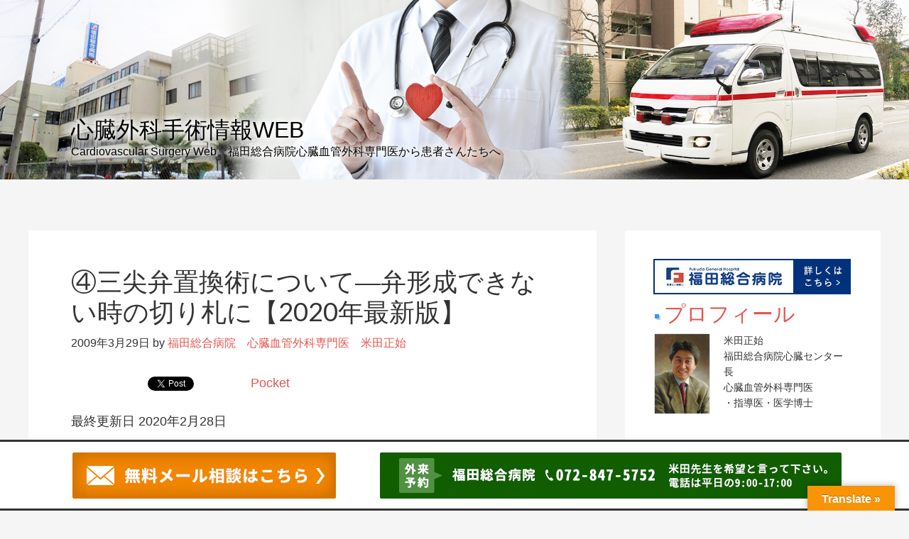

--- FILE ---
content_type: text/html; charset=UTF-8
request_url: https://www.shinzougekashujutsu.com/web/2009/03/post-4ce3.html
body_size: 17412
content:
<!DOCTYPE html>
<html dir="ltr" lang="ja" prefix="og: https://ogp.me/ns#">
<head>
<meta charset="UTF-8" />
<meta name="viewport" content="width=device-width, initial-scale=1" />
<script src="//ajax.googleapis.com/ajax/libs/jquery/1.11.1/jquery.min.js"></script>
	<style>img:is([sizes="auto" i], [sizes^="auto," i]) { contain-intrinsic-size: 3000px 1500px }</style>
	
		<!-- All in One SEO 4.8.7 - aioseo.com -->
		<title>④三尖弁置換術について―弁形成できない時の切り札に【2020年最新版】 - 心臓外科手術情報WEB</title>
	<meta name="description" content="◾️三尖弁置換術は機械弁でも生体弁でも問題があります。なので極力弁形成が良いでしょう。やむを得ない時には生体弁で弁置換し、将来のTAVIに備えます。" />
	<meta name="robots" content="max-image-preview:large" />
	<meta name="author" content="福田総合病院　心臓血管外科専門医　米田正始"/>
	<link rel="canonical" href="https://www.shinzougekashujutsu.com/web/2009/03/post-4ce3.html" />
	<meta name="generator" content="All in One SEO (AIOSEO) 4.8.7" />
		<meta property="og:locale" content="ja_JP" />
		<meta property="og:site_name" content="心臓外科手術情報WEB - Cardiovascular Surgery Web　福田総合病院心臓血管外科専門医から患者さんたちへ" />
		<meta property="og:type" content="article" />
		<meta property="og:title" content="④三尖弁置換術について―弁形成できない時の切り札に【2020年最新版】 - 心臓外科手術情報WEB" />
		<meta property="og:description" content="◾️三尖弁置換術は機械弁でも生体弁でも問題があります。なので極力弁形成が良いでしょう。やむを得ない時には生体弁で弁置換し、将来のTAVIに備えます。" />
		<meta property="og:url" content="https://www.shinzougekashujutsu.com/web/2009/03/post-4ce3.html" />
		<meta property="article:published_time" content="2009-03-29T17:11:59+00:00" />
		<meta property="article:modified_time" content="2020-02-28T01:49:46+00:00" />
		<meta name="twitter:card" content="summary_large_image" />
		<meta name="twitter:title" content="④三尖弁置換術について―弁形成できない時の切り札に【2020年最新版】 - 心臓外科手術情報WEB" />
		<meta name="twitter:description" content="◾️三尖弁置換術は機械弁でも生体弁でも問題があります。なので極力弁形成が良いでしょう。やむを得ない時には生体弁で弁置換し、将来のTAVIに備えます。" />
		<script type="application/ld+json" class="aioseo-schema">
			{"@context":"https:\/\/schema.org","@graph":[{"@type":"BlogPosting","@id":"https:\/\/www.shinzougekashujutsu.com\/web\/2009\/03\/post-4ce3.html#blogposting","name":"\u2463\u4e09\u5c16\u5f01\u7f6e\u63db\u8853\u306b\u3064\u3044\u3066\u2015\u5f01\u5f62\u6210\u3067\u304d\u306a\u3044\u6642\u306e\u5207\u308a\u672d\u306b\u30102020\u5e74\u6700\u65b0\u7248\u3011 - \u5fc3\u81d3\u5916\u79d1\u624b\u8853\u60c5\u5831WEB","headline":"\u2463\u4e09\u5c16\u5f01\u7f6e\u63db\u8853\u306b\u3064\u3044\u3066\u2015\u5f01\u5f62\u6210\u3067\u304d\u306a\u3044\u6642\u306e\u5207\u308a\u672d\u306b\u30102020\u5e74\u6700\u65b0\u7248\u3011","author":{"@id":"https:\/\/www.shinzougekashujutsu.com\/web\/author\/komeda#author"},"publisher":{"@id":"https:\/\/www.shinzougekashujutsu.com\/#organization"},"image":{"@type":"ImageObject","url":"https:\/\/www.shinzougekashujutsu.com\/wp-content\/uploads\/2009\/04\/StJudeValve.jpg","@id":"https:\/\/www.shinzougekashujutsu.com\/web\/2009\/03\/post-4ce3.html\/#articleImage","width":322,"height":300},"datePublished":"2009-03-29T17:11:59+09:00","dateModified":"2020-02-28T10:49:46+09:00","inLanguage":"ja","mainEntityOfPage":{"@id":"https:\/\/www.shinzougekashujutsu.com\/web\/2009\/03\/post-4ce3.html#webpage"},"isPartOf":{"@id":"https:\/\/www.shinzougekashujutsu.com\/web\/2009\/03\/post-4ce3.html#webpage"},"articleSection":"\u89e3\u8aac\u3000\u5f01\u819c\u75c7\u3068\u5fc3\u623f\u7d30\u52d5, \u4e09\u5c16\u5f01\u7f6e\u63db\u8853"},{"@type":"BreadcrumbList","@id":"https:\/\/www.shinzougekashujutsu.com\/web\/2009\/03\/post-4ce3.html#breadcrumblist","itemListElement":[{"@type":"ListItem","@id":"https:\/\/www.shinzougekashujutsu.com#listItem","position":1,"name":"Home","item":"https:\/\/www.shinzougekashujutsu.com","nextItem":{"@type":"ListItem","@id":"https:\/\/www.shinzougekashujutsu.com\/web\/%E8%A7%A3%E8%AA%AC%E3%80%80%E5%BC%81%E8%86%9C%E7%97%87#listItem","name":"\u89e3\u8aac\u3000\u5f01\u819c\u75c7\u3068\u5fc3\u623f\u7d30\u52d5"}},{"@type":"ListItem","@id":"https:\/\/www.shinzougekashujutsu.com\/web\/%E8%A7%A3%E8%AA%AC%E3%80%80%E5%BC%81%E8%86%9C%E7%97%87#listItem","position":2,"name":"\u89e3\u8aac\u3000\u5f01\u819c\u75c7\u3068\u5fc3\u623f\u7d30\u52d5","item":"https:\/\/www.shinzougekashujutsu.com\/web\/%E8%A7%A3%E8%AA%AC%E3%80%80%E5%BC%81%E8%86%9C%E7%97%87","nextItem":{"@type":"ListItem","@id":"https:\/\/www.shinzougekashujutsu.com\/web\/2009\/03\/post-4ce3.html#listItem","name":"\u2463\u4e09\u5c16\u5f01\u7f6e\u63db\u8853\u306b\u3064\u3044\u3066\u2015\u5f01\u5f62\u6210\u3067\u304d\u306a\u3044\u6642\u306e\u5207\u308a\u672d\u306b\u30102020\u5e74\u6700\u65b0\u7248\u3011"},"previousItem":{"@type":"ListItem","@id":"https:\/\/www.shinzougekashujutsu.com#listItem","name":"Home"}},{"@type":"ListItem","@id":"https:\/\/www.shinzougekashujutsu.com\/web\/2009\/03\/post-4ce3.html#listItem","position":3,"name":"\u2463\u4e09\u5c16\u5f01\u7f6e\u63db\u8853\u306b\u3064\u3044\u3066\u2015\u5f01\u5f62\u6210\u3067\u304d\u306a\u3044\u6642\u306e\u5207\u308a\u672d\u306b\u30102020\u5e74\u6700\u65b0\u7248\u3011","previousItem":{"@type":"ListItem","@id":"https:\/\/www.shinzougekashujutsu.com\/web\/%E8%A7%A3%E8%AA%AC%E3%80%80%E5%BC%81%E8%86%9C%E7%97%87#listItem","name":"\u89e3\u8aac\u3000\u5f01\u819c\u75c7\u3068\u5fc3\u623f\u7d30\u52d5"}}]},{"@type":"Organization","@id":"https:\/\/www.shinzougekashujutsu.com\/#organization","name":"\u5fc3\u81d3\u5916\u79d1\u624b\u8853\u60c5\u5831WEB","description":"Cardiovascular Surgery Web\u3000\u798f\u7530\u7dcf\u5408\u75c5\u9662\u5fc3\u81d3\u8840\u7ba1\u5916\u79d1\u5c02\u9580\u533b\u304b\u3089\u60a3\u8005\u3055\u3093\u305f\u3061\u3078","url":"https:\/\/www.shinzougekashujutsu.com\/"},{"@type":"Person","@id":"https:\/\/www.shinzougekashujutsu.com\/web\/author\/komeda#author","url":"https:\/\/www.shinzougekashujutsu.com\/web\/author\/komeda","name":"\u798f\u7530\u7dcf\u5408\u75c5\u9662\u3000\u5fc3\u81d3\u8840\u7ba1\u5916\u79d1\u5c02\u9580\u533b\u3000\u7c73\u7530\u6b63\u59cb","image":{"@type":"ImageObject","@id":"https:\/\/www.shinzougekashujutsu.com\/web\/2009\/03\/post-4ce3.html#authorImage","url":"https:\/\/secure.gravatar.com\/avatar\/d084ae4141009b8e5a21473f8611c6f6780c08ac04ec8cd995d01c8c9201e41b?s=96&d=mm&r=g","width":96,"height":96,"caption":"\u798f\u7530\u7dcf\u5408\u75c5\u9662\u3000\u5fc3\u81d3\u8840\u7ba1\u5916\u79d1\u5c02\u9580\u533b\u3000\u7c73\u7530\u6b63\u59cb"}},{"@type":"WebPage","@id":"https:\/\/www.shinzougekashujutsu.com\/web\/2009\/03\/post-4ce3.html#webpage","url":"https:\/\/www.shinzougekashujutsu.com\/web\/2009\/03\/post-4ce3.html","name":"\u2463\u4e09\u5c16\u5f01\u7f6e\u63db\u8853\u306b\u3064\u3044\u3066\u2015\u5f01\u5f62\u6210\u3067\u304d\u306a\u3044\u6642\u306e\u5207\u308a\u672d\u306b\u30102020\u5e74\u6700\u65b0\u7248\u3011 - \u5fc3\u81d3\u5916\u79d1\u624b\u8853\u60c5\u5831WEB","description":"\u25fe\ufe0f\u4e09\u5c16\u5f01\u7f6e\u63db\u8853\u306f\u6a5f\u68b0\u5f01\u3067\u3082\u751f\u4f53\u5f01\u3067\u3082\u554f\u984c\u304c\u3042\u308a\u307e\u3059\u3002\u306a\u306e\u3067\u6975\u529b\u5f01\u5f62\u6210\u304c\u826f\u3044\u3067\u3057\u3087\u3046\u3002\u3084\u3080\u3092\u5f97\u306a\u3044\u6642\u306b\u306f\u751f\u4f53\u5f01\u3067\u5f01\u7f6e\u63db\u3057\u3001\u5c06\u6765\u306eTAVI\u306b\u5099\u3048\u307e\u3059\u3002","inLanguage":"ja","isPartOf":{"@id":"https:\/\/www.shinzougekashujutsu.com\/#website"},"breadcrumb":{"@id":"https:\/\/www.shinzougekashujutsu.com\/web\/2009\/03\/post-4ce3.html#breadcrumblist"},"author":{"@id":"https:\/\/www.shinzougekashujutsu.com\/web\/author\/komeda#author"},"creator":{"@id":"https:\/\/www.shinzougekashujutsu.com\/web\/author\/komeda#author"},"datePublished":"2009-03-29T17:11:59+09:00","dateModified":"2020-02-28T10:49:46+09:00"},{"@type":"WebSite","@id":"https:\/\/www.shinzougekashujutsu.com\/#website","url":"https:\/\/www.shinzougekashujutsu.com\/","name":"\u5fc3\u81d3\u5916\u79d1\u624b\u8853\u60c5\u5831WEB","description":"Cardiovascular Surgery Web\u3000\u798f\u7530\u7dcf\u5408\u75c5\u9662\u5fc3\u81d3\u8840\u7ba1\u5916\u79d1\u5c02\u9580\u533b\u304b\u3089\u60a3\u8005\u3055\u3093\u305f\u3061\u3078","inLanguage":"ja","publisher":{"@id":"https:\/\/www.shinzougekashujutsu.com\/#organization"}}]}
		</script>
		<!-- All in One SEO -->

<link rel='dns-prefetch' href='//translate.google.com' />
<link rel='dns-prefetch' href='//secure.gravatar.com' />
<link rel='dns-prefetch' href='//stats.wp.com' />
<link rel='dns-prefetch' href='//v0.wordpress.com' />
<link rel="alternate" type="application/rss+xml" title="心臓外科手術情報WEB &raquo; フィード" href="https://www.shinzougekashujutsu.com/feed" />
<link rel="alternate" type="application/rss+xml" title="心臓外科手術情報WEB &raquo; コメントフィード" href="https://www.shinzougekashujutsu.com/comments/feed" />
		<!-- This site uses the Google Analytics by MonsterInsights plugin v9.8.0 - Using Analytics tracking - https://www.monsterinsights.com/ -->
		<!-- Note: MonsterInsights is not currently configured on this site. The site owner needs to authenticate with Google Analytics in the MonsterInsights settings panel. -->
					<!-- No tracking code set -->
				<!-- / Google Analytics by MonsterInsights -->
		<script type="text/javascript">
/* <![CDATA[ */
window._wpemojiSettings = {"baseUrl":"https:\/\/s.w.org\/images\/core\/emoji\/16.0.1\/72x72\/","ext":".png","svgUrl":"https:\/\/s.w.org\/images\/core\/emoji\/16.0.1\/svg\/","svgExt":".svg","source":{"concatemoji":"https:\/\/www.shinzougekashujutsu.com\/wp-includes\/js\/wp-emoji-release.min.js"}};
/*! This file is auto-generated */
!function(s,n){var o,i,e;function c(e){try{var t={supportTests:e,timestamp:(new Date).valueOf()};sessionStorage.setItem(o,JSON.stringify(t))}catch(e){}}function p(e,t,n){e.clearRect(0,0,e.canvas.width,e.canvas.height),e.fillText(t,0,0);var t=new Uint32Array(e.getImageData(0,0,e.canvas.width,e.canvas.height).data),a=(e.clearRect(0,0,e.canvas.width,e.canvas.height),e.fillText(n,0,0),new Uint32Array(e.getImageData(0,0,e.canvas.width,e.canvas.height).data));return t.every(function(e,t){return e===a[t]})}function u(e,t){e.clearRect(0,0,e.canvas.width,e.canvas.height),e.fillText(t,0,0);for(var n=e.getImageData(16,16,1,1),a=0;a<n.data.length;a++)if(0!==n.data[a])return!1;return!0}function f(e,t,n,a){switch(t){case"flag":return n(e,"\ud83c\udff3\ufe0f\u200d\u26a7\ufe0f","\ud83c\udff3\ufe0f\u200b\u26a7\ufe0f")?!1:!n(e,"\ud83c\udde8\ud83c\uddf6","\ud83c\udde8\u200b\ud83c\uddf6")&&!n(e,"\ud83c\udff4\udb40\udc67\udb40\udc62\udb40\udc65\udb40\udc6e\udb40\udc67\udb40\udc7f","\ud83c\udff4\u200b\udb40\udc67\u200b\udb40\udc62\u200b\udb40\udc65\u200b\udb40\udc6e\u200b\udb40\udc67\u200b\udb40\udc7f");case"emoji":return!a(e,"\ud83e\udedf")}return!1}function g(e,t,n,a){var r="undefined"!=typeof WorkerGlobalScope&&self instanceof WorkerGlobalScope?new OffscreenCanvas(300,150):s.createElement("canvas"),o=r.getContext("2d",{willReadFrequently:!0}),i=(o.textBaseline="top",o.font="600 32px Arial",{});return e.forEach(function(e){i[e]=t(o,e,n,a)}),i}function t(e){var t=s.createElement("script");t.src=e,t.defer=!0,s.head.appendChild(t)}"undefined"!=typeof Promise&&(o="wpEmojiSettingsSupports",i=["flag","emoji"],n.supports={everything:!0,everythingExceptFlag:!0},e=new Promise(function(e){s.addEventListener("DOMContentLoaded",e,{once:!0})}),new Promise(function(t){var n=function(){try{var e=JSON.parse(sessionStorage.getItem(o));if("object"==typeof e&&"number"==typeof e.timestamp&&(new Date).valueOf()<e.timestamp+604800&&"object"==typeof e.supportTests)return e.supportTests}catch(e){}return null}();if(!n){if("undefined"!=typeof Worker&&"undefined"!=typeof OffscreenCanvas&&"undefined"!=typeof URL&&URL.createObjectURL&&"undefined"!=typeof Blob)try{var e="postMessage("+g.toString()+"("+[JSON.stringify(i),f.toString(),p.toString(),u.toString()].join(",")+"));",a=new Blob([e],{type:"text/javascript"}),r=new Worker(URL.createObjectURL(a),{name:"wpTestEmojiSupports"});return void(r.onmessage=function(e){c(n=e.data),r.terminate(),t(n)})}catch(e){}c(n=g(i,f,p,u))}t(n)}).then(function(e){for(var t in e)n.supports[t]=e[t],n.supports.everything=n.supports.everything&&n.supports[t],"flag"!==t&&(n.supports.everythingExceptFlag=n.supports.everythingExceptFlag&&n.supports[t]);n.supports.everythingExceptFlag=n.supports.everythingExceptFlag&&!n.supports.flag,n.DOMReady=!1,n.readyCallback=function(){n.DOMReady=!0}}).then(function(){return e}).then(function(){var e;n.supports.everything||(n.readyCallback(),(e=n.source||{}).concatemoji?t(e.concatemoji):e.wpemoji&&e.twemoji&&(t(e.twemoji),t(e.wpemoji)))}))}((window,document),window._wpemojiSettings);
/* ]]> */
</script>
<link rel='stylesheet' id='child-theme-css' href='https://www.shinzougekashujutsu.com/wp-content/themes/genesis/style.css' type='text/css' media='all' />
<style id='wp-emoji-styles-inline-css' type='text/css'>

	img.wp-smiley, img.emoji {
		display: inline !important;
		border: none !important;
		box-shadow: none !important;
		height: 1em !important;
		width: 1em !important;
		margin: 0 0.07em !important;
		vertical-align: -0.1em !important;
		background: none !important;
		padding: 0 !important;
	}
</style>
<link rel='stylesheet' id='wp-block-library-css' href='https://www.shinzougekashujutsu.com/wp-includes/css/dist/block-library/style.min.css' type='text/css' media='all' />
<style id='classic-theme-styles-inline-css' type='text/css'>
/*! This file is auto-generated */
.wp-block-button__link{color:#fff;background-color:#32373c;border-radius:9999px;box-shadow:none;text-decoration:none;padding:calc(.667em + 2px) calc(1.333em + 2px);font-size:1.125em}.wp-block-file__button{background:#32373c;color:#fff;text-decoration:none}
</style>
<link rel='stylesheet' id='mediaelement-css' href='https://www.shinzougekashujutsu.com/wp-includes/js/mediaelement/mediaelementplayer-legacy.min.css' type='text/css' media='all' />
<link rel='stylesheet' id='wp-mediaelement-css' href='https://www.shinzougekashujutsu.com/wp-includes/js/mediaelement/wp-mediaelement.min.css' type='text/css' media='all' />
<style id='jetpack-sharing-buttons-style-inline-css' type='text/css'>
.jetpack-sharing-buttons__services-list{display:flex;flex-direction:row;flex-wrap:wrap;gap:0;list-style-type:none;margin:5px;padding:0}.jetpack-sharing-buttons__services-list.has-small-icon-size{font-size:12px}.jetpack-sharing-buttons__services-list.has-normal-icon-size{font-size:16px}.jetpack-sharing-buttons__services-list.has-large-icon-size{font-size:24px}.jetpack-sharing-buttons__services-list.has-huge-icon-size{font-size:36px}@media print{.jetpack-sharing-buttons__services-list{display:none!important}}.editor-styles-wrapper .wp-block-jetpack-sharing-buttons{gap:0;padding-inline-start:0}ul.jetpack-sharing-buttons__services-list.has-background{padding:1.25em 2.375em}
</style>
<style id='global-styles-inline-css' type='text/css'>
:root{--wp--preset--aspect-ratio--square: 1;--wp--preset--aspect-ratio--4-3: 4/3;--wp--preset--aspect-ratio--3-4: 3/4;--wp--preset--aspect-ratio--3-2: 3/2;--wp--preset--aspect-ratio--2-3: 2/3;--wp--preset--aspect-ratio--16-9: 16/9;--wp--preset--aspect-ratio--9-16: 9/16;--wp--preset--color--black: #000000;--wp--preset--color--cyan-bluish-gray: #abb8c3;--wp--preset--color--white: #ffffff;--wp--preset--color--pale-pink: #f78da7;--wp--preset--color--vivid-red: #cf2e2e;--wp--preset--color--luminous-vivid-orange: #ff6900;--wp--preset--color--luminous-vivid-amber: #fcb900;--wp--preset--color--light-green-cyan: #7bdcb5;--wp--preset--color--vivid-green-cyan: #00d084;--wp--preset--color--pale-cyan-blue: #8ed1fc;--wp--preset--color--vivid-cyan-blue: #0693e3;--wp--preset--color--vivid-purple: #9b51e0;--wp--preset--gradient--vivid-cyan-blue-to-vivid-purple: linear-gradient(135deg,rgba(6,147,227,1) 0%,rgb(155,81,224) 100%);--wp--preset--gradient--light-green-cyan-to-vivid-green-cyan: linear-gradient(135deg,rgb(122,220,180) 0%,rgb(0,208,130) 100%);--wp--preset--gradient--luminous-vivid-amber-to-luminous-vivid-orange: linear-gradient(135deg,rgba(252,185,0,1) 0%,rgba(255,105,0,1) 100%);--wp--preset--gradient--luminous-vivid-orange-to-vivid-red: linear-gradient(135deg,rgba(255,105,0,1) 0%,rgb(207,46,46) 100%);--wp--preset--gradient--very-light-gray-to-cyan-bluish-gray: linear-gradient(135deg,rgb(238,238,238) 0%,rgb(169,184,195) 100%);--wp--preset--gradient--cool-to-warm-spectrum: linear-gradient(135deg,rgb(74,234,220) 0%,rgb(151,120,209) 20%,rgb(207,42,186) 40%,rgb(238,44,130) 60%,rgb(251,105,98) 80%,rgb(254,248,76) 100%);--wp--preset--gradient--blush-light-purple: linear-gradient(135deg,rgb(255,206,236) 0%,rgb(152,150,240) 100%);--wp--preset--gradient--blush-bordeaux: linear-gradient(135deg,rgb(254,205,165) 0%,rgb(254,45,45) 50%,rgb(107,0,62) 100%);--wp--preset--gradient--luminous-dusk: linear-gradient(135deg,rgb(255,203,112) 0%,rgb(199,81,192) 50%,rgb(65,88,208) 100%);--wp--preset--gradient--pale-ocean: linear-gradient(135deg,rgb(255,245,203) 0%,rgb(182,227,212) 50%,rgb(51,167,181) 100%);--wp--preset--gradient--electric-grass: linear-gradient(135deg,rgb(202,248,128) 0%,rgb(113,206,126) 100%);--wp--preset--gradient--midnight: linear-gradient(135deg,rgb(2,3,129) 0%,rgb(40,116,252) 100%);--wp--preset--font-size--small: 13px;--wp--preset--font-size--medium: 20px;--wp--preset--font-size--large: 36px;--wp--preset--font-size--x-large: 42px;--wp--preset--spacing--20: 0.44rem;--wp--preset--spacing--30: 0.67rem;--wp--preset--spacing--40: 1rem;--wp--preset--spacing--50: 1.5rem;--wp--preset--spacing--60: 2.25rem;--wp--preset--spacing--70: 3.38rem;--wp--preset--spacing--80: 5.06rem;--wp--preset--shadow--natural: 6px 6px 9px rgba(0, 0, 0, 0.2);--wp--preset--shadow--deep: 12px 12px 50px rgba(0, 0, 0, 0.4);--wp--preset--shadow--sharp: 6px 6px 0px rgba(0, 0, 0, 0.2);--wp--preset--shadow--outlined: 6px 6px 0px -3px rgba(255, 255, 255, 1), 6px 6px rgba(0, 0, 0, 1);--wp--preset--shadow--crisp: 6px 6px 0px rgba(0, 0, 0, 1);}:where(.is-layout-flex){gap: 0.5em;}:where(.is-layout-grid){gap: 0.5em;}body .is-layout-flex{display: flex;}.is-layout-flex{flex-wrap: wrap;align-items: center;}.is-layout-flex > :is(*, div){margin: 0;}body .is-layout-grid{display: grid;}.is-layout-grid > :is(*, div){margin: 0;}:where(.wp-block-columns.is-layout-flex){gap: 2em;}:where(.wp-block-columns.is-layout-grid){gap: 2em;}:where(.wp-block-post-template.is-layout-flex){gap: 1.25em;}:where(.wp-block-post-template.is-layout-grid){gap: 1.25em;}.has-black-color{color: var(--wp--preset--color--black) !important;}.has-cyan-bluish-gray-color{color: var(--wp--preset--color--cyan-bluish-gray) !important;}.has-white-color{color: var(--wp--preset--color--white) !important;}.has-pale-pink-color{color: var(--wp--preset--color--pale-pink) !important;}.has-vivid-red-color{color: var(--wp--preset--color--vivid-red) !important;}.has-luminous-vivid-orange-color{color: var(--wp--preset--color--luminous-vivid-orange) !important;}.has-luminous-vivid-amber-color{color: var(--wp--preset--color--luminous-vivid-amber) !important;}.has-light-green-cyan-color{color: var(--wp--preset--color--light-green-cyan) !important;}.has-vivid-green-cyan-color{color: var(--wp--preset--color--vivid-green-cyan) !important;}.has-pale-cyan-blue-color{color: var(--wp--preset--color--pale-cyan-blue) !important;}.has-vivid-cyan-blue-color{color: var(--wp--preset--color--vivid-cyan-blue) !important;}.has-vivid-purple-color{color: var(--wp--preset--color--vivid-purple) !important;}.has-black-background-color{background-color: var(--wp--preset--color--black) !important;}.has-cyan-bluish-gray-background-color{background-color: var(--wp--preset--color--cyan-bluish-gray) !important;}.has-white-background-color{background-color: var(--wp--preset--color--white) !important;}.has-pale-pink-background-color{background-color: var(--wp--preset--color--pale-pink) !important;}.has-vivid-red-background-color{background-color: var(--wp--preset--color--vivid-red) !important;}.has-luminous-vivid-orange-background-color{background-color: var(--wp--preset--color--luminous-vivid-orange) !important;}.has-luminous-vivid-amber-background-color{background-color: var(--wp--preset--color--luminous-vivid-amber) !important;}.has-light-green-cyan-background-color{background-color: var(--wp--preset--color--light-green-cyan) !important;}.has-vivid-green-cyan-background-color{background-color: var(--wp--preset--color--vivid-green-cyan) !important;}.has-pale-cyan-blue-background-color{background-color: var(--wp--preset--color--pale-cyan-blue) !important;}.has-vivid-cyan-blue-background-color{background-color: var(--wp--preset--color--vivid-cyan-blue) !important;}.has-vivid-purple-background-color{background-color: var(--wp--preset--color--vivid-purple) !important;}.has-black-border-color{border-color: var(--wp--preset--color--black) !important;}.has-cyan-bluish-gray-border-color{border-color: var(--wp--preset--color--cyan-bluish-gray) !important;}.has-white-border-color{border-color: var(--wp--preset--color--white) !important;}.has-pale-pink-border-color{border-color: var(--wp--preset--color--pale-pink) !important;}.has-vivid-red-border-color{border-color: var(--wp--preset--color--vivid-red) !important;}.has-luminous-vivid-orange-border-color{border-color: var(--wp--preset--color--luminous-vivid-orange) !important;}.has-luminous-vivid-amber-border-color{border-color: var(--wp--preset--color--luminous-vivid-amber) !important;}.has-light-green-cyan-border-color{border-color: var(--wp--preset--color--light-green-cyan) !important;}.has-vivid-green-cyan-border-color{border-color: var(--wp--preset--color--vivid-green-cyan) !important;}.has-pale-cyan-blue-border-color{border-color: var(--wp--preset--color--pale-cyan-blue) !important;}.has-vivid-cyan-blue-border-color{border-color: var(--wp--preset--color--vivid-cyan-blue) !important;}.has-vivid-purple-border-color{border-color: var(--wp--preset--color--vivid-purple) !important;}.has-vivid-cyan-blue-to-vivid-purple-gradient-background{background: var(--wp--preset--gradient--vivid-cyan-blue-to-vivid-purple) !important;}.has-light-green-cyan-to-vivid-green-cyan-gradient-background{background: var(--wp--preset--gradient--light-green-cyan-to-vivid-green-cyan) !important;}.has-luminous-vivid-amber-to-luminous-vivid-orange-gradient-background{background: var(--wp--preset--gradient--luminous-vivid-amber-to-luminous-vivid-orange) !important;}.has-luminous-vivid-orange-to-vivid-red-gradient-background{background: var(--wp--preset--gradient--luminous-vivid-orange-to-vivid-red) !important;}.has-very-light-gray-to-cyan-bluish-gray-gradient-background{background: var(--wp--preset--gradient--very-light-gray-to-cyan-bluish-gray) !important;}.has-cool-to-warm-spectrum-gradient-background{background: var(--wp--preset--gradient--cool-to-warm-spectrum) !important;}.has-blush-light-purple-gradient-background{background: var(--wp--preset--gradient--blush-light-purple) !important;}.has-blush-bordeaux-gradient-background{background: var(--wp--preset--gradient--blush-bordeaux) !important;}.has-luminous-dusk-gradient-background{background: var(--wp--preset--gradient--luminous-dusk) !important;}.has-pale-ocean-gradient-background{background: var(--wp--preset--gradient--pale-ocean) !important;}.has-electric-grass-gradient-background{background: var(--wp--preset--gradient--electric-grass) !important;}.has-midnight-gradient-background{background: var(--wp--preset--gradient--midnight) !important;}.has-small-font-size{font-size: var(--wp--preset--font-size--small) !important;}.has-medium-font-size{font-size: var(--wp--preset--font-size--medium) !important;}.has-large-font-size{font-size: var(--wp--preset--font-size--large) !important;}.has-x-large-font-size{font-size: var(--wp--preset--font-size--x-large) !important;}
:where(.wp-block-post-template.is-layout-flex){gap: 1.25em;}:where(.wp-block-post-template.is-layout-grid){gap: 1.25em;}
:where(.wp-block-columns.is-layout-flex){gap: 2em;}:where(.wp-block-columns.is-layout-grid){gap: 2em;}
:root :where(.wp-block-pullquote){font-size: 1.5em;line-height: 1.6;}
</style>
<link rel='stylesheet' id='google-language-translator-css' href='https://www.shinzougekashujutsu.com/wp-content/plugins/google-language-translator/css/style.css' type='text/css' media='' />
<link rel='stylesheet' id='glt-toolbar-styles-css' href='https://www.shinzougekashujutsu.com/wp-content/plugins/google-language-translator/css/toolbar.css' type='text/css' media='' />
<link rel='stylesheet' id='bwg_fonts-css' href='https://www.shinzougekashujutsu.com/wp-content/plugins/photo-gallery/css/bwg-fonts/fonts.css' type='text/css' media='all' />
<link rel='stylesheet' id='sumoselect-css' href='https://www.shinzougekashujutsu.com/wp-content/plugins/photo-gallery/css/sumoselect.min.css' type='text/css' media='all' />
<link rel='stylesheet' id='mCustomScrollbar-css' href='https://www.shinzougekashujutsu.com/wp-content/plugins/photo-gallery/css/jquery.mCustomScrollbar.min.css' type='text/css' media='all' />
<link rel='stylesheet' id='bwg_frontend-css' href='https://www.shinzougekashujutsu.com/wp-content/plugins/photo-gallery/css/styles.min.css' type='text/css' media='all' />
<script type="text/javascript" src="https://www.shinzougekashujutsu.com/wp-includes/js/jquery/jquery.min.js" id="jquery-core-js"></script>
<script type="text/javascript" src="https://www.shinzougekashujutsu.com/wp-includes/js/jquery/jquery-migrate.min.js" id="jquery-migrate-js"></script>
<script type="text/javascript" src="https://www.shinzougekashujutsu.com/wp-content/plugins/photo-gallery/js/jquery.sumoselect.min.js" id="sumoselect-js"></script>
<script type="text/javascript" src="https://www.shinzougekashujutsu.com/wp-content/plugins/photo-gallery/js/tocca.min.js" id="bwg_mobile-js"></script>
<script type="text/javascript" src="https://www.shinzougekashujutsu.com/wp-content/plugins/photo-gallery/js/jquery.mCustomScrollbar.concat.min.js" id="mCustomScrollbar-js"></script>
<script type="text/javascript" src="https://www.shinzougekashujutsu.com/wp-content/plugins/photo-gallery/js/jquery.fullscreen.min.js" id="jquery-fullscreen-js"></script>
<script type="text/javascript" id="bwg_frontend-js-extra">
/* <![CDATA[ */
var bwg_objectsL10n = {"bwg_field_required":"\u30d5\u30a3\u30fc\u30eb\u30c9\u306f\u5fc5\u9808\u3067\u3059\u3002","bwg_mail_validation":"\u3053\u308c\u306f\u6709\u52b9\u306a\u30e1\u30fc\u30eb\u30a2\u30c9\u30ec\u30b9\u3067\u306f\u3042\u308a\u307e\u305b\u3093\u3002","bwg_search_result":"\u691c\u7d22\u306b\u4e00\u81f4\u3059\u308b\u753b\u50cf\u304c\u3042\u308a\u307e\u305b\u3093\u3002","bwg_select_tag":"Select Tag","bwg_order_by":"Order By","bwg_search":"\u691c\u7d22","bwg_show_ecommerce":"Show Ecommerce","bwg_hide_ecommerce":"Hide Ecommerce","bwg_show_comments":"\u30b3\u30e1\u30f3\u30c8\u3092\u8868\u793a","bwg_hide_comments":"\u30b3\u30e1\u30f3\u30c8\u3092\u975e\u8868\u793a\u306b\u3057\u307e\u3059","bwg_restore":"\u5fa9\u5143\u3057\u307e\u3059","bwg_maximize":"\u6700\u5927\u5316\u3057\u307e\u3059","bwg_fullscreen":"\u30d5\u30eb\u30b9\u30af\u30ea\u30fc\u30f3","bwg_exit_fullscreen":"\u30d5\u30eb\u30b9\u30af\u30ea\u30fc\u30f3\u3092\u7d42\u4e86\u3057\u307e\u3059","bwg_search_tag":"SEARCH...","bwg_tag_no_match":"No tags found","bwg_all_tags_selected":"All tags selected","bwg_tags_selected":"tags selected","play":"\u518d\u751f","pause":"\u4e00\u6642\u505c\u6b62\u3057\u307e\u3059","is_pro":"","bwg_play":"\u518d\u751f","bwg_pause":"\u4e00\u6642\u505c\u6b62\u3057\u307e\u3059","bwg_hide_info":"\u60c5\u5831\u3092\u96a0\u3059","bwg_show_info":"\u60c5\u5831\u3092\u8868\u793a\u3057\u307e\u3059","bwg_hide_rating":"Hide rating","bwg_show_rating":"Show rating","ok":"Ok","cancel":"Cancel","select_all":"Select all","lazy_load":"0","lazy_loader":"https:\/\/www.shinzougekashujutsu.com\/wp-content\/plugins\/photo-gallery\/images\/ajax_loader.png","front_ajax":"0","bwg_tag_see_all":"see all tags","bwg_tag_see_less":"see less tags"};
/* ]]> */
</script>
<script type="text/javascript" src="https://www.shinzougekashujutsu.com/wp-content/plugins/photo-gallery/js/scripts.min.js" id="bwg_frontend-js"></script>
<link rel="https://api.w.org/" href="https://www.shinzougekashujutsu.com/wp-json/" /><link rel="alternate" title="JSON" type="application/json" href="https://www.shinzougekashujutsu.com/wp-json/wp/v2/posts/749" /><link rel="EditURI" type="application/rsd+xml" title="RSD" href="https://www.shinzougekashujutsu.com/xmlrpc.php?rsd" />
<meta name="generator" content="WordPress 6.8.2" />
<link rel='shortlink' href='https://wp.me/p6G3br-c5' />
<link rel="alternate" title="oEmbed (JSON)" type="application/json+oembed" href="https://www.shinzougekashujutsu.com/wp-json/oembed/1.0/embed?url=https%3A%2F%2Fwww.shinzougekashujutsu.com%2Fweb%2F2009%2F03%2Fpost-4ce3.html" />
<link rel="alternate" title="oEmbed (XML)" type="text/xml+oembed" href="https://www.shinzougekashujutsu.com/wp-json/oembed/1.0/embed?url=https%3A%2F%2Fwww.shinzougekashujutsu.com%2Fweb%2F2009%2F03%2Fpost-4ce3.html&#038;format=xml" />
<style>#google_language_translator{width:auto!important;}div.skiptranslate.goog-te-gadget{display:inline!important;}.goog-tooltip{display: none!important;}.goog-tooltip:hover{display: none!important;}.goog-text-highlight{background-color:transparent!important;border:none!important;box-shadow:none!important;}#google_language_translator select.goog-te-combo{color:#32373c;}div.skiptranslate{display:none!important;}body{top:0px!important;}#goog-gt-{display:none!important;}font font{background-color:transparent!important;box-shadow:none!important;position:initial!important;}#glt-translate-trigger > span{color:#ffffff;}#glt-translate-trigger{background:#f89406;}</style>	<style>img#wpstats{display:none}</style>
		<link rel="Shortcut Icon" href="https://www.shinzougekashujutsu.com/wp-content/plugins/genesis-favicon-uploader/favicons/favicon.ico" type="image/x-icon" />
<link rel="pingback" href="https://www.shinzougekashujutsu.com/xmlrpc.php" />
<!--[if lt IE 9]><script src="//html5shiv.googlecode.com/svn/trunk/html5.js"></script><![endif]-->
<!-- BEGIN: WP Social Bookmarking Light -->
<script>(function(d, s, id) {
  var js, fjs = d.getElementsByTagName(s)[0];
  if (d.getElementById(id)) return;
  js = d.createElement(s); js.id = id;
  js.src = "//connect.facebook.net/ja_JP/sdk.js#xfbml=1&version=v2.0";
  fjs.parentNode.insertBefore(js, fjs);
}(document, 'script', 'facebook-jssdk'));</script>   
<style type="text/css">
.wp_social_bookmarking_light{
    border: 0 !important;
    padding: 10px 0 20px 0 !important;
    margin: 0 !important;
}
.wp_social_bookmarking_light div{
    float: left !important;
    border: 0 !important;
    padding: 0 !important;
    margin: 0 5px 0px 0 !important;
    min-height: 30px !important;
    line-height: 18px !important;
    text-indent: 0 !important;
}
.wp_social_bookmarking_light img{
    border: 0 !important;
    padding: 0;
    margin: 0;
    vertical-align: top !important;
}
.wp_social_bookmarking_light_clear{
    clear: both !important;
}
#fb-root{
    display: none;
}
.wsbl_twitter{
    width: 100px;
}
.wsbl_facebook_like iframe{
    max-width: none !important;
}</style>
<!-- END: WP Social Bookmarking Light -->

<!-- Google tag (gtag.js) -->
<script async src="https://www.googletagmanager.com/gtag/js?id=G-XF6480TG30"></script>
<script>
  window.dataLayer = window.dataLayer || [];
  function gtag(){dataLayer.push(arguments);} gtag('js', new Date());
  gtag('config', 'G-XF6480TG30');
</script>

<!--アナリティクス-->
<script>
  (function(i, s, o, g, r, a, m) {
    i['GoogleAnalyticsObject'] = r;
    i[r] = i[r] || function() {
      (i[r].q = i[r].q || []).push(arguments)
    }, i[r].l = 1 * new Date();
    a = s.createElement(o),
      m = s.getElementsByTagName(o)[0];
    a.async = 1;
    a.src = g;
    m.parentNode.insertBefore(a, m)
  })(window, document, 'script', '//www.google-analytics.com/analytics.js', 'ga');

  ga('create', 'UA-70267229-1', 'auto');
  ga('send', 'pageview');
</script>
<!--アナリティクス-->

<script>
  $(function() {
    // 親メニュー処理
    $('span').hover(function() {
      // メニュー表示/非表示
      $(this).next('ul').slideToggle('fast');
    });

    // 子メニュー処理
    $('li').hover(function(e) {
      // メニュー表示/非表示
      $(this).children('ul').slideToggle('fast');
      e.stopPropagation();
    });
  });
</script>

<!--サーチコンソール-->
<meta name="google-site-verification" content="IEjr45XLClPvCxwCFeiiDTEhZLJwZ7gLpmJ7SOG0p1c" />
<!--サーチコンソール-->

<!-- Google Tag Manager -->
<script>
  (function(w, d, s, l, i) {
    w[l] = w[l] || [];
    w[l].push({
      'gtm.start': new Date().getTime(),
      event: 'gtm.js'
    });
    var f = d.getElementsByTagName(s)[0],
      j = d.createElement(s),
      dl = l != 'dataLayer' ? '&l=' + l : '';
    j.async = true;
    j.src =
      'https://www.googletagmanager.com/gtm.js?id=' + i + dl;
    f.parentNode.insertBefore(j, f);
  })(window, document, 'script', 'dataLayer', 'GTM-MNBZCC4K');
</script>
<!-- End Google Tag Manager -->

</head>

<!-- Google Tag Manager (noscript) -->
<noscript><iframe src="https://www.googletagmanager.com/ns.html?id=GTM-MNBZCC4K" height="0" width="0" style="display:none;visibility:hidden"></iframe></noscript>
<!-- End Google Tag Manager (noscript) -->

<body class="wp-singular post-template-default single single-post postid-749 single-format-standard wp-theme-genesis header-full-width nolayout" itemscope="itemscope" itemtype="http://schema.org/WebPage"><div class="site-container"><header class="site-header" role="banner" itemscope="itemscope" itemtype="http://schema.org/WPHeader"><div class="wrap"><div class="title-area"><p class="site-title" itemprop="headline"><a href="https://www.shinzougekashujutsu.com/">心臓外科手術情報WEB</a></p><p class="site-description" itemprop="description">Cardiovascular Surgery Web　福田総合病院心臓血管外科専門医から患者さんたちへ</p></div></div></header><div class="site-inner"><div class="content-sidebar-wrap"><main class="content" role="main" itemprop="mainContentOfPage" itemscope="itemscope" itemtype="http://schema.org/Blog"><article class="post-749 post type-post status-publish format-standard category-23 tag-190 entry" itemscope="itemscope" itemtype="http://schema.org/BlogPosting" itemprop="blogPost"><header class="entry-header"><h1 class="entry-title" itemprop="headline">④三尖弁置換術について―弁形成できない時の切り札に【2020年最新版】</h1> 
<p class="entry-meta"><time class="entry-time" itemprop="datePublished" datetime="2009-03-29T17:11:59+09:00">2009年3月29日</time> by <span class="entry-author" itemprop="author" itemscope="itemscope" itemtype="http://schema.org/Person"><a href="https://www.shinzougekashujutsu.com/web/author/komeda" class="entry-author-link" itemprop="url" rel="author"><span class="entry-author-name" itemprop="name">福田総合病院　心臓血管外科専門医　米田正始</span></a></span>  </p></header><div class="entry-content" itemprop="text"><div class='wp_social_bookmarking_light'><div class="wsbl_facebook_like"><div id="fb-root"></div><fb:like href="" layout="button_count" action="like" width="100" share="false" show_faces="false" ></fb:like></div><div class="wsbl_facebook_share"><div id="fb-root"></div><fb:share-button href="" type="button_count" ></fb:share-button></div><div class="wsbl_twitter"><iframe allowtransparency="true" frameborder="0" scrolling="no" src="//platform.twitter.com/widgets/tweet_button.html?url=&amp;text=&amp;lang=ja&amp;count=horizontal" style="width:130px; height:20px;"></iframe></div><div class="wsbl_hatena_button"><a href="http://b.hatena.ne.jp/entry/" class="hatena-bookmark-button" data-hatena-bookmark-title="" data-hatena-bookmark-layout="standard" title="このエントリーをはてなブックマークに追加"> <img decoding="async" src="//b.hatena.ne.jp/images/entry-button/button-only@2x.png" alt="このエントリーをはてなブックマークに追加" width="20" height="20" style="border: none;" /></a><script type="text/javascript" src="//b.hatena.ne.jp/js/bookmark_button.js" charset="utf-8" async="async"></script></div><div class="wsbl_google_plus_one"><g:plusone size="medium" annotation="bubble" href="" ></g:plusone></div><div class="wsbl_pocket"><a href="https://getpocket.com/save" class="pocket-btn" data-lang="en" data-save-url="" data-pocket-count="horizontal" data-pocket-align="left" >Pocket</a><script type="text/javascript">!function(d,i){if(!d.getElementById(i)){var j=d.createElement("script");j.id=i;j.src="https://widgets.getpocket.com/v1/j/btn.js?v=1";var w=d.getElementById(i);d.body.appendChild(j);}}(document,"pocket-btn-js");</script></div></div><br class='wp_social_bookmarking_light_clear' /><p>最終更新日 2020年2月28日</p>
<p style="text-align: right;">.</p>
<p><span style="font-size: 16px; font-family: Arial;"><span style="color: #3300ff;"><strong>三尖弁置換術</strong></span>、つまり人工弁で<a href="https://www.shinzougekashujutsu.com/web/2009/03/4-08a4.html" target="_blank">三尖弁</a>を取り換える手術は現代もやむをえない場合の選択肢という位置づけです。</span></p>
<figure id="attachment_4361" aria-describedby="caption-attachment-4361" style="width: 300px" class="wp-caption alignright"><a href="https://www.shinzougekashujutsu.com/wp-content/uploads/2009/04/StJudeValve.jpg"><img fetchpriority="high" decoding="async" class="wp-image-4361 size-medium" src="https://www.shinzougekashujutsu.com/wp-content/uploads/2009/04/StJudeValve-300x280.jpg" alt="stjudevalve" width="300" height="280" srcset="https://www.shinzougekashujutsu.com/wp-content/uploads/2009/04/StJudeValve-300x280.jpg 300w, https://www.shinzougekashujutsu.com/wp-content/uploads/2009/04/StJudeValve.jpg 322w" sizes="(max-width: 300px) 100vw, 300px" /></a><figcaption id="caption-attachment-4361" class="wp-caption-text"><span style="color: #008000;">機械弁の一例です。ある種のカーボンでできていて血栓がなるべくできない構造になっています</span></figcaption></figure>
<p style="text-align: right;"><span style="font-size: 16px; font-family: Arial;"> .</span></p>
<h2>◾️機械弁の三尖弁置換術では</h2>
<p style="text-align: right;">.</p>
<p><span style="font-size: 16px; font-family: Arial;">それは人工弁が<a href="https://www.shinzougekashujutsu.com/web/2009/03/2-427a.html" target="_blank"><strong>機械弁</strong></a>の場合、三尖弁の血流は右心系のためか左心系の僧帽弁よりも緩 慢で血栓ができやすく、</span></p>
<p><span style="font-size: 16px; font-family: Arial;">その分、<a href="http://blog.livedoor.jp/warfarin_cvs/" target="_blank">ワーファリン</a>もより強く効かせる必要が生じるからです。</span></p>
<p style="text-align: right;">.</p>
<p><span style="font-size: 16px; font-family: Arial;">その結果としてワーファリンの副作用たとえば脳出血などが起こりやすくなるという報告が多いです。</span></p>
<p style="text-align: right;"><span style="font-size: 16px; font-family: Arial;"> .</span></p>
<h2>◾️生体弁の三尖弁置換術では</h2>
<p style="text-align: right;">.</p>
<p><span style="font-size: 16px; font-family: Arial;"><a href="https://www.shinzougekashujutsu.com/wp-content/uploads/2009/04/tissue_valve.jpg"><img decoding="async" class="alignleft wp-image-4359 size-medium" src="https://www.shinzougekashujutsu.com/wp-content/uploads/2009/04/tissue_valve-300x225.jpg" alt="tissue_valve" width="300" height="225" srcset="https://www.shinzougekashujutsu.com/wp-content/uploads/2009/04/tissue_valve-300x225.jpg 300w, https://www.shinzougekashujutsu.com/wp-content/uploads/2009/04/tissue_valve.jpg 464w" sizes="(max-width: 300px) 100vw, 300px" /></a>その一方、<a href="https://www.shinzougekashujutsu.com/web/2009/04/post-7ff6.html" target="_blank"><strong>生体弁</strong></a>も三尖弁の位置に入れると、<a href="https://www.shinzougekashujutsu.com/web/2009/03/2-5f95.html" target="_blank">僧帽弁の生体弁</a>よりも必ずしも長持ちしないという報告もあり</span></p>
<p><span style="font-size: 16px; font-family: Arial;">、<strong><span style="color: #3300ff;">三尖弁弁置換術</span></strong>は長期の成績に安定感が乏しいと言われています。</span></p>
<p style="text-align: right;"><span style="font-size: 16px; font-family: Arial;"> .</span></p>
<h2 style="text-align: left;">◾️できれば三尖弁形成術で</h2>
<p style="text-align: right;">.</p>
<p><span style="font-size: 16px; font-family: Arial;">そこで私どもはこれまでの<a href="https://www.shinzougekashujutsu.com/web/2011/01/%E2%91%A1b_tvp.html" target="_blank">三尖弁形成術</a>では形成しきれないケースに対しても極力、三尖弁置換術を回避し、形成術が成り立つよう工夫を重ねています。</span></p>
<p><span style="font-size: 16px; font-family: Arial;">というのは重症の三尖弁閉鎖不全症ではうっ血性肝硬変や肝機能障害のケースが多く、この弁を何とかしないと肝不全で亡くなることが多いからです。<br />
</span></p>
<p><span style="font-size: 16px; font-family: Arial;">三尖弁置換術には<a href="https://www.shinzougekashujutsu.com/web/2009/03/mitral_valve_repair.html" target="_blank">僧帽弁形成術</a>での経験やノウハウが役立っていますが、同時にこの弁特有の状況を勘案して心臓手術を行うようにしています。</span></p>
<p style="text-align: right;"><span style="font-size: 16px; font-family: Arial;"> .</span></p>
<h2 style="text-align: left;">◾️やむを得ない時に三尖弁置換術</h2>
<p style="text-align: right;">.</p>
<p><span style="font-size: 16px; font-family: Arial;">なお私たちは三尖弁手術にあたっては原則として心拍動下に、つまり心臓を止めずに行います。</span></p>
<p><span style="font-size: 16px; font-family: Arial;">これはやむなく三尖弁置換術になる場合も同様です（<a href="https://www.shinzougekashujutsu.com/web/2013/01/childb2valveredo.html" target="_blank">事例： 肝硬変で三尖弁置換術へ</a>）。</span></p>
<p><span style="font-size: 16px; font-family: Arial;">それが完全房室ブロック（脈が遅くなりペースメーカーが必要となります）や脳梗塞を含めた合併症の予防にも役立つからです。</span></p>
<p style="text-align: right;">.</p>
<p><span style="font-size: 16px; font-family: Arial;">あらゆる方法や経験、技術を駆使しても形成術が成り立たないときに限定して、三尖弁置換術を行います。</span></p>
<p><span style="font-size: 16px; font-family: Arial;">弁置換が不可避な場合、現在の方針ではできるだけ生体弁をもちいています。</span></p>
<p><span style="font-size: 16px; font-family: Arial;">生体弁の中でも背丈の低いデザインで、右室の壁に人工弁が当たらないようにします。</span></p>
<p><span style="font-size: 16px; font-family: Arial;">将来、カテーテル人工弁（<a href="https://www.shinzougekashujutsu.com/web/2011/01/%E2%91%A7tavi.html" target="_blank">TAVI</a>）で三尖弁置換術ができるようになれば、再手術は回避あるいは回数を減らすことが可能となるでしょう。すでにヨーロッパなどで実現しています。</span></p>
<p><span style="font-size: 16px; font-family: Arial;">やはり、どんな場合でもあきらめてはいけないのです。<br />
</span></p>
<p style="text-align: right;">.</p>
<p><span style="font-size: 16px; font-family: Arial;"><br />
<span style="color: #007f40;">◆<a href="https://www.shinzougekashujutsu.com/patient_tricuspid_replacement" target="_blank">患者さんの想い出はこちら：</a></span></span></p>
<p style="text-align: right;">.</p>
<p style="text-align: center;"><span style="font-size: 16px; font-family: Arial;"> <a style="display: inline;" href="https://www.shinzougekashujutsu.com/.a/6a0128758a0c0f970c01675fba0686970b-pi"><img decoding="async" class="asset asset-image at-xid-6a0128758a0c0f970c01675fba0686970b" title="Heart_dRR" src="https://www.shinzougekashujutsu.com/.a/6a0128758a0c0f970c01675fba0686970b-800wi" alt="Heart_dRR" border="0" /></a><br />
お問い合わせは<a href="https://www.shinzougekashujutsu.com/web/2009/03/post-ec45.html" target="_blank">こちら</a>へどうぞ<br />
</span></p>
<p style="text-align: center;"><span style="font-size: 13pt; font-family: arial,helvetica,sans-serif;"><img decoding="async" src="https://www.shinzougekashujutsu.com/.a/pen.gif" alt="pen" border="0" /></span></p>
<p style="text-align: center;"><span style="font-size: 16px; font-family: Arial;"><a href="https://www.shinzougekashujutsu.com/web/2009/05/post-00b2.html" target="_blank">患者さんからのお便り</a>のページへ<br />
</span></p>
<p>&nbsp;</p>
<p style="text-align: center;"><a href="https://www.shinzougekashujutsu.com/web/2009/03/4-88b0.html" target="_blank"><span style="font-size: 16px; font-family: Arial;">③ペースメーカーケーブルによる三尖弁膜症とは？</span></a><span style="font-size: 16px; font-family: Arial; text-align: center;">へ行く</span></p>
<p style="text-align: center;"><a href="https://www.shinzougekashujutsu.com/web/2009/03/heart_valve_disease.html" target="_blank"><span style="font-size: 16px; font-family: Arial;"> 弁膜症の扉のページ</span></a><span style="font-size: 16px; font-family: Arial; text-align: center;">へもどる</span></p>
<p style="text-align: right;">.</p>
<div class='wp_social_bookmarking_light'><div class="wsbl_facebook_like"><div id="fb-root"></div><fb:like href="" layout="button_count" action="like" width="100" share="false" show_faces="false" ></fb:like></div><div class="wsbl_facebook_share"><div id="fb-root"></div><fb:share-button href="" type="button_count" ></fb:share-button></div><div class="wsbl_twitter"><iframe allowtransparency="true" frameborder="0" scrolling="no" src="//platform.twitter.com/widgets/tweet_button.html?url=&amp;text=&amp;lang=ja&amp;count=horizontal" style="width:130px; height:20px;"></iframe></div><div class="wsbl_hatena_button"><a href="http://b.hatena.ne.jp/entry/" class="hatena-bookmark-button" data-hatena-bookmark-title="" data-hatena-bookmark-layout="standard" title="このエントリーをはてなブックマークに追加"> <img decoding="async" src="//b.hatena.ne.jp/images/entry-button/button-only@2x.png" alt="このエントリーをはてなブックマークに追加" width="20" height="20" style="border: none;" /></a><script type="text/javascript" src="//b.hatena.ne.jp/js/bookmark_button.js" charset="utf-8" async="async"></script></div><div class="wsbl_google_plus_one"><g:plusone size="medium" annotation="bubble" href="" ></g:plusone></div><div class="wsbl_pocket"><a href="https://getpocket.com/save" class="pocket-btn" data-lang="en" data-save-url="" data-pocket-count="horizontal" data-pocket-align="left" >Pocket</a><script type="text/javascript">!function(d,i){if(!d.getElementById(i)){var j=d.createElement("script");j.id=i;j.src="https://widgets.getpocket.com/v1/j/btn.js?v=1";var w=d.getElementById(i);d.body.appendChild(j);}}(document,"pocket-btn-js");</script></div></div><br class='wp_social_bookmarking_light_clear' /><div class="yyzeo6981dbcc091fe" >----------------------------------------------------------------------<br>
執筆：米田 正始<br>
福田総合病院心臓センター長<br>
医学博士　心臓血管外科専門医　心臓血管外科指導医<br>
元・京都大学医学部教授<br>
----------------------------------------------------------------------<br>
当サイトはリンクフリーです。ご自由にお張り下さい。<br>
<br></div><style type="text/css">
@media screen and (min-width: 1201px) {
.yyzeo6981dbcc091fe {
display: block;
}
}
@media screen and (min-width: 993px) and (max-width: 1200px) {
.yyzeo6981dbcc091fe {
display: block;
}
}
@media screen and (min-width: 769px) and (max-width: 992px) {
.yyzeo6981dbcc091fe {
display: block;
}
}
@media screen and (min-width: 768px) and (max-width: 768px) {
.yyzeo6981dbcc091fe {
display: block;
}
}
@media screen and (max-width: 767px) {
.yyzeo6981dbcc091fe {
display: block;
}
}
</style>
<!--<rdf:RDF xmlns:rdf="http://www.w3.org/1999/02/22-rdf-syntax-ns#"
			xmlns:dc="http://purl.org/dc/elements/1.1/"
			xmlns:trackback="http://madskills.com/public/xml/rss/module/trackback/">
		<rdf:Description rdf:about="https://www.shinzougekashujutsu.com/web/2009/03/post-4ce3.html"
    dc:identifier="https://www.shinzougekashujutsu.com/web/2009/03/post-4ce3.html"
    dc:title="④三尖弁置換術について―弁形成できない時の切り札に【2020年最新版】"
    trackback:ping="https://www.shinzougekashujutsu.com/web/2009/03/post-4ce3.html/trackback" />
</rdf:RDF>-->
</div><footer class="entry-footer"><p class="entry-meta"><span class="entry-categories">Filed Under: <a href="https://www.shinzougekashujutsu.com/web/%E8%A7%A3%E8%AA%AC%E3%80%80%E5%BC%81%E8%86%9C%E7%97%87" rel="category tag">解説　弁膜症と心房細動</a></span> <span class="entry-tags">Tagged With: <a href="https://www.shinzougekashujutsu.com/web/tag/%e4%b8%89%e5%b0%96%e5%bc%81%e7%bd%ae%e6%8f%9b%e8%a1%93" rel="tag">三尖弁置換術</a></span></p></footer></article></main><aside class="sidebar sidebar-primary widget-area" role="complementary" itemscope="itemscope" itemtype="http://schema.org/WPSideBar">
<section class="widget">
<p class="bnr_img"><a href="http://fukuda-hsp.jp/" target="_blank"><img src="https://www.shinzougekashujutsu.com/wp-content/themes/genesis/images/bnr_fukuda.jpg" alt="福田総合病院" /></a></p>
    <h2><img src="https://www.shinzougekashujutsu.com/wp-content/themes/genesis/images/square.gif" align="absmiddle"><a href="https://www.shinzougekashujutsu.com/web/2008/08/post-7d91.html">プロフィール</a></h2>
<ul class="profile">    
<li><img src="https://www.shinzougekashujutsu.com/wp-content/themes/genesis/images/author.jpg" alt="フォト" /></li>
<li>米田正始<br>
福田総合病院心臓センター長<br>
心臓血管外科専門医<br>・指導医・医学博士</li>
</ul>
    <!--
    <p><img src="https://www.shinzougekashujutsu.com/wp-content/themes/genesis/images/mail.gif" align="absmiddle"><a href="https://www.shinzougekashujutsu.com/web/otoiawase.html">ご相談・お問い合わせ</a></p>
    <p style="margin: 0 0 20px;"><a href="http://jinsen-hosp.jp/" target="_blank"><img src="https://www.shinzougekashujutsu.com/wp-content/themes/genesis/images/side_bnr_jinsen.png" alt="ハートセンター設立準備室" style="margin-top:15px;"></a></p>
     -->

     <!--
     <p style="margin: 0 0 20px;"><a href="http://www.takanohara-ch.or.jp/naka/01med/050.html" target="_blank"><img src="https://www.shinzougekashujutsu.com/wp-content/themes/genesis/images/side_heart.jpg" alt="高の原中央病院 かんさいハートセンター" style="margin-top:15px;"></a></p>
     -->
<!--
<div style="margin: 0 0 20px; border:#669933 1px solid; background-color:#336600;">
<div style="margin:0;padding:3px 6px 3px 6px; line-height:16px; color:#fff; background-color:#336600; font-size:10px; font-weight:normal;">米田正始が新しいニュース記事等を皆様にご案内します!<br />ご一読ください。</div>
<div style="background:#fff; padding: 0 10px; text-align:center; font-size:12px;">
<div style="padding:7px 7px 0; font-size:14px; text-align:left;">いい心臓・いい人生</div>
<form name="mag2-form" action="https://regist.mag2.com/reader/Magrdop" method="POST" style="margin:8px 0 0;"><input type="hidden" name="magid" value="0000291039" /><input type="hidden" name="reg" value="hakkou" /><label><input type="radio" name="op" value="reg" title="登録" checked="checked" />登録</label>&emsp;<label><input type="radio" name="op" value="unreg" title="解除" />解除</label><br>
<span style="font-size:11px;">メールアドレスをご記入ください</span>
<input type="text" name="rdemail" value="" title="メールアドレス" style="margin: 0 0 10px;" /><br /><a href="http://www.mag2.com/rules/subscriber.html" style="color:#000; font-size:10px;">読者登録規約</a>&emsp;<input type="submit" value="送信" title="送信" /></form>
<div style="margin:0 7px; padding:6px 0 2px; height:13px; position:relative; text-align:left;">&gt;&gt;&nbsp;<a href="https://www.shinzougekashujutsu.com/web/cat6197001/" style="color:#000;">バックナンバー</a></div><div style="margin:5px 7px 0; display:block; color:#999; font-size:10px; text-align:right;">powered by <a href="http://www.mag2.com/" target="_blank" style="color:#999;">まぐまぐ！</a></div>
</div>
</div>
-->
</section>

<!--
<section class="widget">
<h2><img src="https://www.shinzougekashujutsu.com/wp-content/themes/genesis/images/square.gif" align="absmiddle"><a href="https://www.shinzougekashujutsu.com/web/2009/03/post-ec45.html">コンサルテーション</a></h2>
<ul>
    <li><a title="" href="https://www.shinzougekashujutsu.com/web/2009/03/post-ec45.html">お問い合わせ（無料相談受付中）</a></li>
</ul>
</section>
-->

<!--
<section class="widget">
<h2>LANGUAGE 言語</h2>
<ul>
    <li><a href="http://www.masashikomeda.com/en/">English</a></li>
    <li><a href="http://www.masashikomeda.com/ch/">中文</a></li>
</ul>
</section>
-->

<section class="widget">
<h2>心臓血管外科解説</h2>
<ul>
    <li><a href="https://www.shinzougekashujutsu.com/web/2009/03/post-e32f.html">【1】はじめての方へ</a><br /></li>
    <li><a href="https://www.shinzougekashujutsu.com/web/2011/12/knowledge-of-medicine.html">……お薬の知識</a><br /></li>
    <li style="margin-bottom:30px;"><a href="https://www.shinzougekashujutsu.com/web/2013/05/diet_lowcarb.html">……糖質制限食（ローカーボダイエット）</a><br /></li>
    <li><a href="https://www.shinzougekashujutsu.com/web/2012/01/cardiacsurg.html">【2】心臓手術をと言われたら</a><br /></li>
    <li><a href="https://www.shinzougekashujutsu.com/web/2009/03/post-4632.html">【3】心臓弁膜症</a><br /></li>
    <li style="padding-left:40px;"><a href="https://www.shinzougekashujutsu.com/mitral_repair">僧帽弁形成術</a><br /></li>
    <li style="padding-left:40px;"><a href="https://www.shinzougekashujutsu.com/aortic_valve_repair">大動脈弁形成術</a><br /></li>
    <li style="padding-left:40px;"><a href="https://www.shinzougekashujutsu.com/atrial_fibrillation_stroke">心房細動と脳梗塞</a><br /></li>
    <li><a href="https://www.shinzougekashujutsu.com/web/2009/03/2-6f2b.html">【4】心筋症・心不全</a><br /></li>
    <li style="padding-left:40px;"><a href="https://www.shinzougekashujutsu.com/LV_restoration">左室形成術</a><br /></li>
    <li style="padding-left:40px;"><a href="https://www.shinzougekashujutsu.com/HCM_HOCM">肥大型(閉塞性)心筋症</a><br /></li>
    <li><a href="https://www.shinzougekashujutsu.com/web/2009/03/post-e5d3.html">【5】大動脈疾患</a><br /></li>
    <li><a href="https://www.shinzougekashujutsu.com/web/2009/03/4-d1ec.html">【6】虚血性心疾患</a><br /></li>
    <li><a href="https://www.shinzougekashujutsu.com/web/2009/03/post-052a.html">【7】動脈硬化症</a><br /></li>
    <li><a href="https://www.shinzougekashujutsu.com/web/2009/03/6-1ad7.html">【8】先天性心疾患</a><br /></li>
    <li><a href="https://www.shinzougekashujutsu.com/web/2010/11/cardtumor.html">【9】心臓腫瘍（しゅよう）</a><br /></li>
    <li><a href="https://www.shinzougekashujutsu.com/web/2009/03/9-d69f.html">【10】さくいん</a><br /></li>
    <li><a href="https://www.shinzougekashujutsu.com/web/2009/12/09b_simptom_index.html">……症状さくいん</a><br /></li>
    <li><a href="https://www.shinzougekashujutsu.com/web/2009/09/10-136b.html">【11】よく戴くご質問</a><br /></li>
    <li><a href="https://www.shinzougekashujutsu.com/web/2009/05/7-a6fb-1.html">【12】病院や医師の選び方</a><br /></li>
    <li>【13】患者さんのページ<br /></li>
    <!--li><a title="" href="https://www.shinzougekashujutsu.com/web/2009/05/post-00b2.html">……患者さんからのお便り(updated!!)</a></li-->
    <li><a title="" href="https://www.shinzougekashujutsu.com/web/2008/07/post-35b2.html">……患者さんの会</a></li>
    <li style="margin-bottom:30px;"><a title="" href="https://www.shinzougekashujutsu.com/web/2008/11/post-4fa5.html">……お知らせ</a></li>
    <li><a href="https://www.shinzougekashujutsu.com/web/2012/04/original-operation.html">【14】米田正始が考案した心臓手術</a><br /></li>
</ul>

<ul id="dropmenu">
  <li><a href="javascript:void(0);">【15】その他の情報</a>
    <ul>
      <li class="first"><a href="javascript:void(0);">◆私の勤務先病院</a>
        <ul>
          <li><a href="https://www.shinzougekashujutsu.com/web/2009/10/post-10ae.html">……名古屋ハートセンターについて</a></li>
          <li><a href="https://www.shinzougekashujutsu.com/web/2015/06/jinsen-hosp.html">……仁泉会病院</a></li>
          <li><a href="https://www.shinzougekashujutsu.com/web/2016/10/iseikai.html">……医誠会病院</a></li>
          <li><a href="https://www.shinzougekashujutsu.com/web/2013/05/kansai-heartcenter.html">……かんさいハートセンター</a></li>
        </ul>
      </li>

      <li><a href="javascript:void(0);">◆メディア関係・紹介記事など</a>
        <ul>
          <li><a href="https://www.shinzougekashujutsu.com/web/2008/01/post-0f92.html">……新聞などのメディアで紹介されたリストです。</a></li>
          <li><a href="https://www.shinzougekashujutsu.com/web/2007/10/post_9430.html">……卒後研修―若い先生方に</a></li>
          <li><a href="https://www.shinzougekashujutsu.com/web/2008/03/post-0d44.html">……心臓外科医の写真紀行記</a></li>
        </ul>
      </li>

       <li><a href="javascript:void(0);">◆リンク集</a>
        <ul>
          <li><a href="https://www.shinzougekashujutsu.com/web/how-to-link.html">……相互リンク依頼について</a></li>
          <li><a href="https://www.shinzougekashujutsu.com/web/2007/12/post-12ec.html">……リンク集はこちら</a></li>
          <li><a href="https://www.shinzougekashujutsu.com/web/dairy/">……心臓外科医の日記ブログ</a></li>
        </ul>
      </li>

       <li class="last"><a href="javascript:void(0);">◆心臓血管外科の論文リスト</a>
        <ul>
          <li><a href="https://www.shinzougekashujutsu.com/web/2007/10/post_e105.html">……日本語論文</a></li>
          <li><a href="https://www.shinzougekashujutsu.com/web/2007/10/post_10c7.html">……英語論文(updated!!)</a></li>
        </ul>
      </li>

    </ul>
  </li>
</ul>

</section>

<section class="widget">
<div style="margin: 0 0 20px; border:#669933 1px solid; background-color:#336600;">
<div style="margin:0;padding:6px; line-height:120%; color:#fff; background-color:#336600; font-size:20px; font-weight:normal;">米田正始が新しいニュース記事等を皆様にご案内します!<br />ご一読ください。</div>
<div style="background:#fff; padding: 0 10px; text-align:center; font-size:12px;">
<div style="padding:7px 7px 0; font-size:14px; text-align:left;">いい心臓・いい人生</div>
<form name="mag2-form" action="https://regist.mag2.com/reader/Magrdop" method="POST" style="margin:8px 0 0;"><input type="hidden" name="magid" value="0000291039" /><input type="hidden" name="reg" value="hakkou" /><label><input type="radio" name="op" value="reg" title="登録" checked="checked" />登録</label>&emsp;<label><input type="radio" name="op" value="unreg" title="解除" />解除</label><br>
<span style="font-size:11px;">メールアドレスをご記入ください</span>
<input type="text" name="rdemail" value="" title="メールアドレス" style="margin: 0 0 10px;" /><br /><a href="http://www.mag2.com/rules/subscriber.html" style="color:#000; font-size:10px;">読者登録規約</a>&emsp;<input type="submit" value="送信" title="送信" /></form>
<div style="padding:6px 0 2px;"><a href="https://www.shinzougekashujutsu.com/web/cat6197001/" class="btn_back-number">バックナンバー</a></div><div style="margin:5px 7px 0; display:block; color:#999; font-size:10px; text-align:right;">powered by <a href="http://www.mag2.com/" target="_blank" style="color:#999;">まぐまぐ！</a></div>
</div>
</div>
</section>

<section class="widget">
<div style="padding:0 0 15px 10px;">
<!--▼▼翻訳▼▼-->  
<p style="font-size:120%;"><b>Translation！</b></p>
<div id="google_language_translator" class="default-language-ja"></div><!--▲▲翻訳▲▲-->   
</div>

<div style="margin-top:20px; padding:5px; font-size:12px; text-align:center;">
<p>最終更新日</p>
<p>2020/02/28</p>
</div>
</section>

</aside></div><aside class="sidebar sidebar-secondary widget-area" role="complementary" itemscope="itemscope" itemtype="http://schema.org/WPSideBar"></aside></div><footer class="site-footer" role="contentinfo" itemscope="itemscope" itemtype="http://schema.org/WPFooter"><div class="wrap"><p>Copyright &copy; 心臓外科手術情報WEB</p></div></footer></div><script type="speculationrules">
{"prefetch":[{"source":"document","where":{"and":[{"href_matches":"\/*"},{"not":{"href_matches":["\/wp-*.php","\/wp-admin\/*","\/wp-content\/uploads\/*","\/wp-content\/*","\/wp-content\/plugins\/*","\/wp-content\/themes\/genesis\/*","\/*\\?(.+)"]}},{"not":{"selector_matches":"a[rel~=\"nofollow\"]"}},{"not":{"selector_matches":".no-prefetch, .no-prefetch a"}}]},"eagerness":"conservative"}]}
</script>
<div id="glt-translate-trigger"><span class="notranslate">Translate »</span></div><div id="glt-toolbar"></div><div id='glt-footer'></div><script>function GoogleLanguageTranslatorInit() { new google.translate.TranslateElement({pageLanguage: 'ja', includedLanguages:'en', autoDisplay: false}, 'google_language_translator');}</script><!-- BEGIN: WP Social Bookmarking Light -->
<script type="text/javascript">
  window.___gcfg = {lang: 'ja'};

  (function() {
    var po = document.createElement('script'); po.type = 'text/javascript'; po.async = true;
    po.src = 'https://apis.google.com/js/plusone.js';
    var s = document.getElementsByTagName('script')[0]; s.parentNode.insertBefore(po, s);
  })();
</script>
<!-- END: WP Social Bookmarking Light -->
<script type="text/javascript" src="https://www.shinzougekashujutsu.com/wp-content/plugins/google-language-translator/js/scripts.js" id="scripts-js"></script>
<script type="text/javascript" src="//translate.google.com/translate_a/element.js?cb=GoogleLanguageTranslatorInit" id="scripts-google-js"></script>
<script type="text/javascript" id="jetpack-stats-js-before">
/* <![CDATA[ */
_stq = window._stq || [];
_stq.push([ "view", JSON.parse("{\"v\":\"ext\",\"blog\":\"98680033\",\"post\":\"749\",\"tz\":\"9\",\"srv\":\"www.shinzougekashujutsu.com\",\"j\":\"1:15.0.2\"}") ]);
_stq.push([ "clickTrackerInit", "98680033", "749" ]);
/* ]]> */
</script>
<script type="text/javascript" src="https://stats.wp.com/e-202606.js" id="jetpack-stats-js" defer="defer" data-wp-strategy="defer"></script>


<!---->

<script type="text/javascript">
// <!--

if (~navigator.userAgent.indexOf('Windows')) {
document.write('<style type="text/css">body p span { font-family: Meiryo, メイリオ !important; } </style>');
} else {
document.write('<style type="text/css">body p span { font-size: 16px !important; } </style>');
}

// -->
</script>
<!---->

<div class="footer_k sp_no">
<ul class="sp_no">
		<li><a href="https://www.shinzougekashujutsu.com/web/otoiawase.html"><img src="https://www.shinzougekashujutsu.com/wp-content/themes/genesis/images/bnr_mail03.png" alt="無料メールでのご相談受付中" scale="0"></a></li>
		<li><img src="https://www.shinzougekashujutsu.com/wp-content/themes/genesis/images/bnr_tel.png" alt="予約には、医誠会病院までご連絡下さい。電話番号06-6326-1121 米田先生外来希望とおつたえください" scale="0"></li>
</ul>
<ul class="pc_no">
		<li class="footer_li06"><a href="https://www.shinzougekashujutsu.com/web/otoiawase.html"><img src="https://www.shinzougekashujutsu.com/wp-content/themes/genesis/images/bnr_mail_sp.jpg" alt="無料メールでのご相談受付中" scale="0"></a></li>
		<li class="footer_li06"><a href="https://www.shinzougekashujutsu.com/reservation"><img src="https://www.shinzougekashujutsu.com/wp-content/themes/genesis/images/bnr_tel_sp.jpg" alt="予約には、医誠会病院までご連絡下さい。電話番号06-6326-1121 米田先生外来希望とおつたえください" scale="0"></a></li>
</ul>
</div>
<div class="sp_sub_nav pc_no">
<div id="slideBottom" class="footer__response pc_none">
	    <div id="slideBottom__btn">
	    	<div class="btn_area">
	    	</div>
	    </div>
	    <div class="response__inner">
		<p class="fix_foot_tit">ご相談はこちら</p>
		<p class="reception_time">[受付時間]平日 9:00～17:00</p>
		    <ul class="fx-row">
			<li class="fix_foot_tel fx-col fx-col-50-xs fx-col-50-s">
				<a href="https://www.shinzougekashujutsu.com/web/otoiawase.html"><img src="https://www.shinzougekashujutsu.com/wp-content/themes/genesis/images/bnr_mail_sp.jpg" alt="無料メールでのご相談受付中" scale="0"></a>
			</li>
			<li class="fix_foot_tel fx-col fx-col-50-xs fx-col-50-s">
				<a href="https://www.shinzougekashujutsu.com/reservation"><img src="https://www.shinzougekashujutsu.com/wp-content/themes/genesis/images/bnr_tel_sp.jpg" alt="予約には、医誠会病院までご連絡下さい。電話番号06-6326-1121 米田先生外来希望とおつたえください" scale="0"></a>
			</li>
		</ul>
    <div class="scroll_box">
			<a href="https://www.shinzougekashujutsu.com/web/2009/03/post-e32f.html"><p>【1】はじめての方へ</p></a>
			<ul class="fx-row">
			    <li class="fix_foot_tel fx-col">
					<a href="https://www.shinzougekashujutsu.com/web/2011/12/knowledge-of-medicine.html">お薬の知識</a>
				</li>
				<li class="fix_foot_tel fx-col">
					<a href="https://www.shinzougekashujutsu.com/web/2013/05/diet_lowcarb.html">糖質制限食（ローカーボダイエット）</a>
				</li>
			</ul>
			<a href="https://www.shinzougekashujutsu.com/web/2012/01/cardiacsurg.html"><p>【2】心臓手術をと言われたら</p></a>
			<a href="https://www.shinzougekashujutsu.com/web/2009/03/post-4632.html"><p>【3】心臓弁膜症</p></a>
			<ul class="fx-row">
				<li class="fix_foot_tel fx-col">
					<a href="https://www.shinzougekashujutsu.com/mitral_repair">僧帽弁形成術</a>
				</li>
				<li class="fix_foot_tel fx-col">
					<a href="https://www.shinzougekashujutsu.com/aortic_valve_repair">大動脈弁形成術</a>
				</li>
			</ul>
			<a href="https://www.shinzougekashujutsu.com/web/2009/03/2-6f2b.html"><p>【4】心筋症・心不全</p></a>
			<ul class="fx-row">
				<li class="fix_foot_tel fx-col">
					<a href="https://www.shinzougekashujutsu.com/LV_restoration">左室形成術</a>
				</li>
				<li class="fix_foot_tel fx-col">
					<a href="https://www.shinzougekashujutsu.com/HCM_HOCM">肥大型(閉塞性)心筋症</a>
				</li>
			</ul>
			<a href="https://www.shinzougekashujutsu.com/web/2009/03/post-e5d3.html"><p>【5】大動脈疾患</p></a>
			<a href="https://www.shinzougekashujutsu.com/web/2009/03/4-d1ec.html"><p>【6】虚血性心疾患</p></a>
			<a href="https://www.shinzougekashujutsu.com/web/2009/03/post-052a.html"><p>【7】動脈硬化症</p></a>
			<a href="https://www.shinzougekashujutsu.com/web/2009/03/6-1ad7.html"><p>【8】先天性心疾患</p></a>
			<a href="https://www.shinzougekashujutsu.com/web/2010/11/cardtumor.html"><p>【9】心臓腫瘍（しゅよう）</p></a>
			<a href="https://www.shinzougekashujutsu.com/web/2009/03/9-d69f.html"><p>【10】さくいん</p></a>
			<ul class="fx-row">
				<li class="fix_foot_tel fx-col">
					<a href="https://www.shinzougekashujutsu.com/web/2009/12/09b_simptom_index.html">症状さくいん</a>
				</li>
			</ul>
			<a href="https://www.shinzougekashujutsu.com/web/2009/09/10-136b.html"><p>【11】よく戴くご質問</p></a>
			<a href="https://www.shinzougekashujutsu.com/web/2009/05/7-a6fb-1.html"><p>【12】病院や医師の選び方</p></a>
			<p>【13】患者さんのページ</p>
			<ul class="fx-row">
				<!--li class="fix_foot_tel fx-col">
					<a title="" href="https://www.shinzougekashujutsu.com/web/2009/05/post-00b2.html">患者さんからのお便り(updated!!)</a>
				</li-->
				<li class="fix_foot_tel fx-col">
					<a title="" href="https://www.shinzougekashujutsu.com/web/2008/07/post-35b2.html">患者さんの会</a>
				</li>
				<li class="fix_foot_tel fx-col">
					<a title="" href="https://www.shinzougekashujutsu.com/web/2008/11/post-4fa5.html">お知らせ</a>
				</li>
			</ul>
			<a href="https://www.shinzougekashujutsu.com/web/2012/04/original-operation.html"><p>【14】米田正始が考案した心臓手術</p></a>
			<p>【15】その他の情報</p>
			<p>◆私の勤務先病院</p>
			<ul class="fx-row">
				<li class="fix_foot_tel fx-col">
					<a href="https://www.shinzougekashujutsu.com/web/2009/10/post-10ae.html">名古屋ハートセンターについて</a>
				</li>
          		<li class="fix_foot_tel fx-col">
		    		<a href="https://www.shinzougekashujutsu.com/web/2015/06/jinsen-hosp.html">仁泉会病院</a>
	    	     </li>
		         <li class="fix_foot_tel fx-col">
	    			<a href="https://www.shinzougekashujutsu.com/web/2016/10/iseikai.html">医誠会病院</a>
				</li>
      		    <li class="fix_foot_tel fx-col">
	    			<a href="https://www.shinzougekashujutsu.com/web/2013/05/kansai-heartcenter.html">かんさいハートセンター</a>
				</li>
			</ul>
			<p>◆メディア関係・紹介記事など</p>
        	<ul class="fx-row">
				<li class="fix_foot_tel fx-col">
	    			<a href="https://www.shinzougekashujutsu.com/web/2008/01/post-0f92.html">新聞などのメディアで紹介されたリストです。</a>
     		    </li>
				<li class="fix_foot_tel fx-col">
	    			<a href="https://www.shinzougekashujutsu.com/web/2007/10/post_9430.html">卒後研修―若い先生方に</a>
	  			</li>
	  			<li class="fix_foot_tel fx-col">
					<a href="https://www.shinzougekashujutsu.com/web/2008/03/post-0d44.html">心臓外科医の写真紀行記</a>
       			</li>
			</ul>
			<p>◆リンク集</p>
			<ul class="fx-row">
				<li class="fix_foot_tel fx-col">
					<a href="https://www.shinzougekashujutsu.com/web/how-to-link.html">相互リンク依頼について</a>
         		</li>
          		<li class="fix_foot_tel fx-col">
	    			<a href="https://www.shinzougekashujutsu.com/web/2007/12/post-12ec.html">リンク集はこちら</a>
         		</li>
          		<li class="fix_foot_tel fx-col">
				    <a href="https://www.shinzougekashujutsu.com/web/dairy/">心臓外科医の日記ブログ</a>
				</li>
			</ul>
			<p>◆心臓血管外科の論文リスト</p>
			<ul class="fx-row">
	        	<li class="fix_foot_tel fx-col">
					<a href="https://www.shinzougekashujutsu.com/web/2007/10/post_e105.html">日本語論文</a>
         		</li>
          		<li class="fix_foot_tel fx-col">
					<a href="https://www.shinzougekashujutsu.com/web/2007/10/post_10c7.html">英語論文(updated!!)</a>
       			</li>
		    </ul>
		</div>
	    </div>
	  </div>
</div>
	  
	  <script src="https://ajaxzip3.github.io/ajaxzip3.js"></script>
	  
	  <script>
		  $(document).ready(function(){
			  $('.footer__response').click(function () {
				  $('.footer__response').toggleClass('open');
				});
		  });
	  </script>
</body>
</html>


--- FILE ---
content_type: text/html; charset=utf-8
request_url: https://accounts.google.com/o/oauth2/postmessageRelay?parent=https%3A%2F%2Fwww.shinzougekashujutsu.com&jsh=m%3B%2F_%2Fscs%2Fabc-static%2F_%2Fjs%2Fk%3Dgapi.lb.en.2kN9-TZiXrM.O%2Fd%3D1%2Frs%3DAHpOoo_B4hu0FeWRuWHfxnZ3V0WubwN7Qw%2Fm%3D__features__
body_size: 159
content:
<!DOCTYPE html><html><head><title></title><meta http-equiv="content-type" content="text/html; charset=utf-8"><meta http-equiv="X-UA-Compatible" content="IE=edge"><meta name="viewport" content="width=device-width, initial-scale=1, minimum-scale=1, maximum-scale=1, user-scalable=0"><script src='https://ssl.gstatic.com/accounts/o/2580342461-postmessagerelay.js' nonce="gy14ojptozOPmmy_vvH1lw"></script></head><body><script type="text/javascript" src="https://apis.google.com/js/rpc:shindig_random.js?onload=init" nonce="gy14ojptozOPmmy_vvH1lw"></script></body></html>

--- FILE ---
content_type: text/css
request_url: https://www.shinzougekashujutsu.com/wp-content/themes/genesis/style.css
body_size: 10654
content:
/* # Genesis Framework
Theme Name: Genesis  
Theme URI: http://my.studiopress.com/themes/genesis/  
Description: The industry standard for Premium WordPress Themes. Please do not modify this style sheet, as it might get overridden in updates.  
Author: StudioPress  
Author URI: http://www.studiopress.com/  
Version: 2.1.2  
Tags: black, orange, white, one-column, two-columns, three-columns, left-sidebar, right-sidebar, responsive-layout, custom-menu, full-width-template, rtl-language-support, sticky-post, theme-options, threaded-comments, translation-ready  
License: GPL-2.0+  
License URI: http://www.gnu.org/licenses/gpl-2.0.html  
*/

/* # WARNING

This file is part of the core Genesis Framework. DO NOT edit this file under any circumstances. Please do all modifications in the form of a child theme.
Copy the contents of this file to the child theme. Do not use @import, as the CSS included with Genesis might change in the future.

*/

/* # Table of Contents
- Imports
- HTML5 Reset
	- Baseline Normalize
	- Box Sizing
	- Float Clearing
- Defaults
	- Typographical Elements
	- Headings
	- Objects
	- Gallery
	- Forms
	- Tables
- Structure and Layout
	- Site Containers
	- Column Widths and Positions
	- Column Classes
- Common Classes
	- Avatar
	- Genesis
	- Search Form
	- Titles
	- WordPress
- Widgets
	- Featured Content
- Plugins
	- Genesis eNews Extended
	- Jetpack
- Site Header
	- Title Area
	- Widget Area
- Site Navigation
	- Header Navigation
	- Primary Navigation
	- Secondary Navigation
- Content Area
	- Entries
	- Entry Meta
	- Pagination
	- Comments
- Sidebars
- Footer Widgets
- Site Footer
- Media Queries
	- Retina Display
	- Max-width: 1200px
	- Max-width: 960px
	- Max-width: 800px
*/


/* # Imports
---------------------------------------------------------------------------------------------------- */

@import url(//fonts.googleapis.com/css?family=Lato:300,400,700);


/* # HTML5 Reset
---------------------------------------------------------------------------------------------------- */

/* ## Baseline Normalize
--------------------------------------------- */
/* normalize.css v3.0.1 | MIT License | git.io/normalize */

html{font-family:sans-serif;-ms-text-size-adjust:100%;-webkit-text-size-adjust:100%}body{margin:0}article,aside,details,figcaption,figure,footer,header,hgroup,main,nav,section,summary{display:block}audio,canvas,progress,video{display:inline-block;vertical-align:baseline}audio:not([controls]){display:none;height:0}[hidden],template{display:none}a{background:0 0}a:active,a:hover{outline:0}abbr[title]{border-bottom:1px dotted}b,strong{font-weight:700}dfn{font-style:italic}h1{font-size:2em;margin:.67em 0}mark{background:#ff0;color:#333}small{font-size:80%}sub,sup{font-size:75%;line-height:0;position:relative;vertical-align:baseline}sup{top:-.5em}sub{bottom:-.25em}img{border:0}svg:not(:root){overflow:hidden}figure{margin:1em 40px}hr{-moz-box-sizing:content-box;box-sizing:content-box;height:0}pre{overflow:auto}code,kbd,pre,samp{font-family:monospace,monospace;font-size:1em}button,input,optgroup,select,textarea{color:inherit;font:inherit;margin:0}button{overflow:visible}button,select{text-transform:none}button,html input[type=button],input[type=reset],input[type=submit]{-webkit-appearance:button;cursor:pointer}button[disabled],html input[disabled]{cursor:default}button::-moz-focus-inner,input::-moz-focus-inner{border:0;padding:0}input{line-height:normal}input[type=checkbox],input[type=radio]{box-sizing:border-box;padding:0}input[type=number]::-webkit-inner-spin-button,input[type=number]::-webkit-outer-spin-button{height:auto}input[type=search]{-webkit-appearance:textfield;-moz-box-sizing:content-box;-webkit-box-sizing:content-box;box-sizing:content-box}input[type=search]::-webkit-search-cancel-button,input[type=search]::-webkit-search-decoration{-webkit-appearance:none}fieldset{border:1px solid silver;margin:0 2px;padding:.35em .625em .75em}legend{border:0;padding:0}textarea{overflow:auto}optgroup{font-weight:700}table{border-collapse:collapse;border-spacing:0}td,th{padding:0}

/* ## Box Sizing
--------------------------------------------- */

*,
input[type="search"] {
	-webkit-box-sizing: border-box;
	-moz-box-sizing:    border-box;
	box-sizing:         border-box;
}

/* ## Float Clearing
--------------------------------------------- */

.author-box:before,
.clearfix:before,
.entry:before,
.entry-content:before,
.footer-widgets:before,
.nav-primary:before,
.nav-secondary:before,
.pagination:before,
.site-container:before,
.site-footer:before,
.site-header:before,
.site-inner:before,
.wrap:before {
	content: " ";
	display: table;
}

.author-box:after,
.clearfix:after,
.entry:after,
.entry-content:after,
.footer-widgets:after,
.nav-primary:after,
.nav-secondary:after,
.pagination:after,
.site-container:after,
.site-footer:after,
.site-header:after,
.site-inner:after,
.wrap:after {
	clear: both;
	content: " ";
	display: table;
}


/* # Defaults
---------------------------------------------------------------------------------------------------- */

/* ## Typographical Elements
--------------------------------------------- */

body {
	background-color: #f5f5f5;
	color: #333;
	font-family: arial,helvetica,sans-serif;
	font-size: 18px;
	font-weight: normal;
	line-height: 1.625;
	margin: 0;
}

a,
button,
input:focus,
input[type="button"],
input[type="reset"],
input[type="submit"],
textarea:focus,
.button,
.gallery img {
	-webkit-transition: all 0.1s ease-in-out;
	-moz-transition:    all 0.1s ease-in-out;
	-ms-transition:     all 0.1s ease-in-out;
	-o-transition:      all 0.1s ease-in-out;
	transition:         all 0.1s ease-in-out;
}

::-moz-selection {
	background-color: #333;
	color: #fff;
}

::selection {
	background-color: #333;
	color: #fff;
}

a {
	color: #e5554e;
	text-decoration: none;
}

a:hover {
	color: #333;
}

p {
	margin: 0;
	padding: 0;
}

ol,
ul {
	margin: 0;
	padding: 0;
}

li {
	list-style-type: none;
}

b,
strong {
	font-weight: 700;
}

blockquote,
cite,
em,
i {
	font-style: italic;
}

blockquote {
	margin: 40px;
}

blockquote::before {
	content: "\201C";
	display: block;
	font-size: 30px;
	height: 0;
	left: -20px;
	position: relative;
	top: -10px;
}


/* ## Headings
--------------------------------------------- */

h1,
h2,
h3,
h4,
h5,
h6 {
	color: #333;
	font-family: Lato, sans-serif;
	font-weight: 400;
	line-height: 1.2;
	margin: 0 0 10px;
}

h1 {
	font-size: 36px;
}

h2 {
	font-size: 30px;
}

h3 {
	font-size: 24px;
}

h4 {
	font-size: 20px;
}

h5 {
	font-size: 18px;
}

h6 {
	font-size: 16px;
}

/* ## Objects
--------------------------------------------- */

embed,
iframe,
img,
object,
video,
.wp-caption {
	max-width: 100%;
}

img {
	height: auto;
}

.featured-content img,
.gallery img {
	width: auto;
}
img.page_img {
	margin: 0 0 25px 25px;
	float: right;
}
@media only screen and (max-width: 970px) {
	img.page_img {
	margin: 25px 0;
	float: none;
}
}

/* ## Gallery
--------------------------------------------- */

.gallery {
	overflow: hidden;
}

.gallery-item {
	float: left;
	margin: 0 0 28px;
	text-align: center;
}

.gallery-columns-2 .gallery-item {
	width: 50%;
}

.gallery-columns-3 .gallery-item {
	width: 33%;
}

.gallery-columns-4 .gallery-item {
	width: 25%;
}

.gallery-columns-5 .gallery-item {
	width: 20%;
}

.gallery-columns-6 .gallery-item {
	width: 16.6666%;
}

.gallery-columns-7 .gallery-item {
	width: 14.2857%;
}

.gallery-columns-8 .gallery-item {
	width: 12.5%;
}

.gallery-columns-9 .gallery-item {
	width: 11.1111%;
}

.gallery img {
	border: 1px solid #ddd;
	height: auto;
	padding: 4px;
}

.gallery img:hover {
	border: 1px solid #999;
}

/* ## Forms
--------------------------------------------- */

input,
select,
textarea {
	background-color: #fff;
	border: 1px solid #ddd;
	color: #333;
	font-size: 18px;
	font-weight: 300;
	padding: 16px;
	width: 100%;
}

input:focus,
textarea:focus {
	border: 1px solid #999;
	outline: none;
}

input[type="checkbox"],
input[type="image"],
input[type="radio"] {
	width: auto;
}

::-moz-placeholder {
	color: #333;
	font-weight: 300;
	opacity: 1;
}

::-webkit-input-placeholder {
	color: #333;
	font-weight: 300;
}

button,
input[type="button"],
input[type="reset"],
input[type="submit"],
.button {
	background-color: #333;
	border: none;
	color: #fff;
	cursor: pointer;
	font-size: 16px;
	font-weight: 300;
	padding: 5px 24px;
	text-transform: uppercase;
	width: auto;
}

.footer-widgets button,
.footer-widgets input[type="button"],
.footer-widgets input[type="reset"],
.footer-widgets input[type="submit"],
.footer-widgets .button {
	background-color: #e5554e;
	color: #fff;
}

button:hover,
input:hover[type="button"],
input:hover[type="reset"],
input:hover[type="submit"],
.button:hover {
	background-color: #e5554e;
	color: #fff;
}

.entry-content .button:hover {
	color: #fff;
}

.footer-widgets button:hover,
.footer-widgets input:hover[type="button"],
.footer-widgets input:hover[type="reset"],
.footer-widgets input:hover[type="submit"],
.footer-widgets .button:hover {
	background-color: #fff;
	color: #333;
}

.button {
	display: inline-block;
}

input[type="search"]::-webkit-search-cancel-button,
input[type="search"]::-webkit-search-results-button {
	display: none;
}

/* ## Tables
--------------------------------------------- */

table {
	border-collapse: collapse;
	border-spacing: 0;
	line-height: 2;
	margin-bottom: 40px;
	width: 100%;
}

tbody {
	border-bottom: 1px solid #ddd;
}

td,
th {
	text-align: left;
}

td {
	border-top: 1px solid #ddd;
	padding: 6px 0;
}

th {
	font-weight: 400;
}


/* # Structure and Layout
---------------------------------------------------------------------------------------------------- */

/* ## Site Containers
--------------------------------------------- */

.site-inner,
.wrap {
	margin: 0 auto;
	max-width: 1200px;
	overflow: hidden;
}

.site-inner {
	clear: both;
}

/* ##　調整
--------------------------------------------- */
.tc{text-align:center;}
.mb_m{margin-bottom:20px;}


/* ## Column Widths and Positions
--------------------------------------------- */

/* ### Wrapping div for .content and .sidebar-primary */

.content-sidebar-sidebar .content-sidebar-wrap,
.sidebar-content-sidebar .content-sidebar-wrap,
.sidebar-sidebar-content .content-sidebar-wrap {
	width: 980px;
}

.content-sidebar-sidebar .content-sidebar-wrap {
	float: left;
}

.sidebar-content-sidebar .content-sidebar-wrap,
.sidebar-sidebar-content .content-sidebar-wrap {
	float: right;
}

/* ### Content */

.content {
	float: left;
	width: 800px;
}

.content-sidebar .content,
.content-sidebar-sidebar .content,
.sidebar-content-sidebar .content {
	float: right;
}

.content-sidebar-sidebar .content,
.sidebar-content-sidebar .content,
.sidebar-sidebar-content .content {
	width: 580px;
}

.full-width-content .content {
	width: 100%;
}

.photo-wrap {width: 100%; }

/* ### Primary Sidebar */

.sidebar-primary {
	float: right;
	width: 360px;
}

.sidebar-content .sidebar-primary,
.sidebar-sidebar-content .sidebar-primary {
	float: left;
}

/* ### Secondary Sidebar */

.sidebar-secondary {
	float: left;
	width: 180px;
}

.content-sidebar-sidebar .sidebar-secondary {
	float: right;
}

/* ## Column Classes
--------------------------------------------- */
/* Link: http://twitter.github.io/bootstrap/assets/css/bootstrap-responsive.css */

.five-sixths,
.four-sixths,
.one-fourth,
.one-half,
.one-sixth,
.one-third,
.three-fourths,
.three-sixths,
.two-fourths,
.two-sixths,
.two-thirds {
	float: left;
	margin-left: 2.564102564102564%;
}

.one-half,
.three-sixths,
.two-fourths {
	width: 48.717948717948715%;
}

.one-third,
.two-sixths {
	width: 31.623931623931625%;
}

.four-sixths,
.two-thirds {
	width: 65.81196581196582%;
}

.one-fourth {
	width: 23.076923076923077%;
}

.three-fourths {
	width: 74.35897435897436%;
}

.one-sixth {
	width: 14.52991452991453%;
}

.five-sixths {
	width: 82.90598290598291%;
}

.first {
	clear: both;
	margin-left: 0;
}


/* # Common Classes
---------------------------------------------------------------------------------------------------- */

/* ## Avatar
--------------------------------------------- */

.avatar {
	float: left;
}

.alignleft .avatar,
.author-box .avatar {
	margin-right: 24px;
}

.alignright .avatar {
	margin-left: 24px;
}

.comment .avatar {
	margin: 0 16px 24px 0;
}

/* ## Genesis
--------------------------------------------- */

.breadcrumb {
	margin-bottom: 20px;
}

.archive-description,
.author-box {
	background-color: #fff;
	font-size: 16px;
	margin-bottom: 40px;
	padding: 40px;
}

.author-box-title {
	font-size: 16px;
	margin-bottom: 4px;
}

.archive-description p:last-child,
.author-box p:last-child {
	margin-bottom: 0;
}

/* ## Search Form
--------------------------------------------- */

.search-form {
	overflow: hidden;
}

.site-header .search-form {
	float: right;
	margin-top: 12px;
}

.entry-content .search-form,
.site-header .search-form {
	width: 50%;
}

.genesis-nav-menu .search input[type="submit"],
.widget_search input[type="submit"] {
	border: 0;
	clip: rect(0, 0, 0, 0);
	height: 1px;
	margin: -1px;
	padding: 0;
	position: absolute;
	width: 1px;
}

/* ## Titles
--------------------------------------------- */

.archive-title {
	font-size: 20px;
}

.entry-title {
	font-size: 36px;
}

.entry-title a,
.sidebar .widget-title a {
	color: #333;
}

.entry-title a:hover {
	color: #e5554e;
}

.widget-title {
	font-size: 18px;
	margin-bottom: 20px;
}

.footer-widgets .widget-title {
	color: #fff;
}

/* ## WordPress
--------------------------------------------- */

a.aligncenter img {
	display: block;
	margin: 0 auto;
}

a.alignnone {
	display: inline-block;
}

.alignleft {
	float: left;
	text-align: left;
}

.alignright {
	float: right;
	text-align: right;
}

a.alignleft,
a.alignnone,
a.alignright {
	max-width: 100%;
}

img.centered,
.aligncenter {
	display: block;
	margin: 0 auto 24px;
}

img.alignnone,
.alignnone {
	margin-bottom: 12px;
}

a.alignleft,
img.alignleft,
.wp-caption.alignleft {
	margin: 0 24px 24px 0;
}

a.alignright,
img.alignright,
.wp-caption.alignright {
	margin: 0 0 24px 24px;
}

.wp-caption-text {
	font-size: 14px;
	font-weight: 700;
	text-align: center;
}

.entry-content p.wp-caption-text {
	margin-bottom: 0;
}

.sticky {
}


/* # Widgets
---------------------------------------------------------------------------------------------------- */

.widget {
	word-wrap: break-word;
}

.widget ol > li {
	list-style-position: inside;
	list-style-type: decimal;
	padding-left: 20px;
	text-indent: -20px;
}

.widget li li {
	border: none;
	margin: 0 0 0 30px;
	padding: 0;
}

.widget_calendar table {
	width: 100%;
}

.widget_calendar td,
.widget_calendar th {
	text-align: center;
}

/* ## Featured Content
--------------------------------------------- */

.featured-content .entry {
	border-bottom: 2px solid #f5f5f5;
	margin-bottom: 20px;
	padding: 0 0 24px;
}

.footer-widgets .entry {
	border-bottom: 1px dotted #666;
}

.featured-content .entry-title {
	font-size: 20px;
}


/* # Plugins
---------------------------------------------------------------------------------------------------- */

/* ## Genesis eNews Extended
--------------------------------------------- */

.enews-widget,
.enews-widget .widget-title {
	color: #fff;
}

.sidebar .widget.enews-widget {
	background-color: #333;
}

.enews-widget input,
.enews-widget input:focus {
	border: 1px solid #333;
}

.enews-widget input {
	font-size: 16px;
	margin-bottom: 16px;
}

.enews-widget input[type="submit"] {
	background-color: #e5554e;
	color: #fff;
	margin: 0;
	width: 100%;
}

.enews-widget input:hover[type="submit"] {
	background-color: #fff;
	color: #333;
}

.enews form + p {
	margin-top: 24px;
}

/* ## Jetpack
--------------------------------------------- */

#wpstats {
	display: none;
}


/* # Site Header
---------------------------------------------------------------------------------------------------- */

.site-header {
	background: url(images/bg_evening04.jpg) 0 0 no-repeat;
    background-size: contain;
	color: #000;
	text-shadow:0px 0px 6px #ffffff;
}
.site-header .wrap {
	padding:12% 0 7% 60px;
	text-shadow:
    #fff 2px 2px 10px, #fff -2px 2px 10px,
    #fff 2px -2px 10px, #fff -2px -2px 10px;
    }

@media only screen and (max-width: 970px) {
	.site-header {
	background-image: url(images/bg_evening04.jpg);
	background-size:190%;
	margin-bottom:20px;
	}
}

/* ## Title Area
--------------------------------------------- */

.title-area {
	float: left;
	padding: 10px 0;
	width: 360px;
}

.header-full-width .title-area {
	width: 100%;
}

.site-title {
	font-size: 32px;
	font-weight: 400;
	line-height: 1.2;
	color: #fff;
}

.site-title a,
.site-title a:hover {
	color: #000;
}

.header-image .site-title > a {
	background: url(images/logo.png) no-repeat left;
	float: left;
	min-height: 60px;
	width: 100%;
}

.site-description {
	font-size: 16px;
	font-weight: 300;
	line-height: 1.5;
}

.site-description,
.site-title {
	margin-bottom: 0;
}

.header-image .site-description,
.header-image .site-title {
	display: block;
	text-indent: -9999px;
}

/* ## Widget Area
--------------------------------------------- */

.site-header .widget-area {
	float: right;
	text-align: right;
	width: 800px;
}


/* # Site Navigation
---------------------------------------------------------------------------------------------------- */

.genesis-nav-menu {
	clear: both;
	font-size: 16px;
	line-height: 1;
	width: 100%;
}

.genesis-nav-menu .menu-item {
	display: inline-block;
	text-align: left;
}

.genesis-nav-menu a {
	color: #333;
	display: block;
	padding: 30px 24px;
}

.genesis-nav-menu a:hover,
.genesis-nav-menu .current-menu-item > a,
.genesis-nav-menu .sub-menu .current-menu-item > a:hover {
	color: #e5554e;
}

.genesis-nav-menu .sub-menu {
	left: -9999px;
	opacity: 0;
	position: absolute;
	-webkit-transition: opacity .4s ease-in-out;
	-moz-transition:    opacity .4s ease-in-out;
	-ms-transition:     opacity .4s ease-in-out;
	-o-transition:      opacity .4s ease-in-out;
	transition:         opacity .4s ease-in-out;
	width: 200px;
	z-index: 99;
}

.genesis-nav-menu .sub-menu a {
	background-color: #fff;
	border: 1px solid #eee;
	border-top: none;
	font-size: 14px;
	padding: 20px;
	position: relative;
	width: 200px;
}

.genesis-nav-menu .sub-menu .sub-menu {
	margin: -55px 0 0 199px;
}

.genesis-nav-menu .menu-item:hover {
	position: static;
}

.genesis-nav-menu .menu-item:hover > .sub-menu {
	left: auto;
	opacity: 1;
}

.genesis-nav-menu > .first > a {
	padding-left: 0;
}

.genesis-nav-menu > .last > a {
	padding-right: 0;
}

.genesis-nav-menu > .right {
	color: #fff;
	float: right;
	list-style-type: none;
	padding: 30px 0;
}

.genesis-nav-menu > .right > a {
	display: inline;
	padding: 0;
}

.genesis-nav-menu > .rss > a {
	margin-left: 48px;
}

.genesis-nav-menu > .search {
	padding: 10px 0 0;
}

/* ## Site Header Navigation
--------------------------------------------- */

.site-header .sub-menu {
	border-top: 1px solid #eee;
}

.site-header .sub-menu .sub-menu {
	margin-top: -56px;
}

.site-header .genesis-nav-menu li li {
	margin-left: 0;
}

/* ## Primary Navigation
--------------------------------------------- */

.nav-primary {
	background-color: #333;
}

.nav-primary .genesis-nav-menu a {
	color: #fff;
}

.nav-primary .genesis-nav-menu .sub-menu a {
	color: #333;
}

.nav-primary .genesis-nav-menu a:hover,
.nav-primary .genesis-nav-menu .current-menu-item > a,
.nav-primary .genesis-nav-menu .sub-menu .current-menu-item > a:hover {
	color: #e5554e;
}

/* ## Secondary Navigation
--------------------------------------------- */

.nav-secondary {
	background-color: #fff;
}


/* # Content Area
---------------------------------------------------------------------------------------------------- */

/* ## Entries
--------------------------------------------- */

.entry {
	margin-bottom: 40px;
	padding: 50px 60px;
}

.content .entry {
	background-color: #fff;
}

.entry-content ol,
.entry-content ul {
	margin-bottom: 28px;
	margin-left: 40px;
}

.entry-content ol > li {
	list-style-type: decimal;
}

.entry-content ul > li {
	list-style-type: disc;
}

.entry-content ol ol,
.entry-content ul ul {
	margin-bottom: 0;
}

.entry-content code {
	background-color: #333;
	color: #ddd;
}

/* ## Entry Meta
--------------------------------------------- */

p.entry-meta {
	font-size: 16px;
	margin-bottom: 0;
}

.entry-header .entry-meta {
	margin-bottom: 24px;
}

.entry-footer .entry-meta {
	border-top: 2px solid #f5f5f5;
	padding-top: 24px;
}

.entry-categories,
.entry-tags {
	display: block;
}

.entry-comments-link::before {
	content: "\2014";
	margin: 0 6px 0 2px;
}

/* ## Pagination
--------------------------------------------- */

.pagination {
	clear: both;
	margin: 40px 0;
}

.adjacent-entry-pagination {
	margin-bottom: 0;
}

.archive-pagination li {
	display: inline;
}

.archive-pagination li a {
	background-color: #333;
	color: #fff;
	cursor: pointer;
	display: inline-block;
	font-size: 16px;
	padding: 8px 12px;
}

.archive-pagination li a:hover,
.archive-pagination .active a {
	background-color: #e5554e;
}

/* ## Comments
--------------------------------------------- */

.comment-respond,
.entry-comments,
.entry-pings {
	background-color: #fff;
	margin-bottom: 40px;
}

.comment-respond,
.entry-pings {
	padding: 40px 40px 16px;
}

.entry-comments {
	padding: 40px;
}

.comment-header {
	font-size: 16px;
}

li.comment {
	background-color: #f5f5f5;
	border: 2px solid #fff;
	border-right: none;
}

.comment-content {
	clear: both;
}

.comment-list li {
	margin-top: 24px;
	padding: 32px;
}

.comment-list li li {
	margin-right: -32px;
}

.comment-respond input[type="email"],
.comment-respond input[type="text"],
.comment-respond input[type="url"] {
	width: 50%;
}

.comment-respond label {
	display: block;
	margin-right: 12px;
}

.entry-comments .comment-author {
	margin-bottom: 0;
}

.entry-pings .reply {
	display: none;
}

.bypostauthor {
}

.form-allowed-tags {
	background-color: #f5f5f5;
	font-size: 16px;
	padding: 24px;
}


/* # Sidebars
---------------------------------------------------------------------------------------------------- */

.sidebar {
	font-size: 16px;
}

.sidebar li {
	border-bottom: 1px dotted #ddd;
	margin-bottom: 10px;
	padding-bottom: 10px;
}
.profile{overflow: hidden;}
.profile li {
	float: left;
	border-bottom: 1px dotted #fff;
	font-size:14px;
}
.profile li:nth-child(odd){width: 30%; margin-right: 15px;}
.profile li:nth-child(even){width: 63%;}


.sidebar p:last-child {
	margin-bottom: 0;
}

/*.sidebar ul > li:last-child {
	margin-bottom: 0;
}
*/

.sidebar .widget {
	background-color: #fff;
	margin-bottom: 40px;
	padding: 40px;
}


/***** サイドアコーディオンメニュー *****/
#dropmenu ul {
  display: none;
  margin: 0;
}

#dropmenu ul li {
  cursor: pointer;
  margin: 0;
  padding: 0;
}

#dropmenu ul li.first a {
	border-top: 1px dotted #ddd;
	border-bottom: 1px dotted #ddd
}
#dropmenu ul li a{
    margin: 0;
    padding: 8px 0;
    display: block;
	border-bottom: 1px dotted #ddd;
}

#dropmenu ul li.last a {
	border-bottom: none;
	padding-bottom: 0;
}

#dropmenu ul li.last ul li:nth-child(1) a {
	border-bottom: 1px dotted #ddd;
    padding: 8px 0;
}


/*ul {
    list-style-type: none;
    margin: 0;
    padding: 0;
}
ul#menu li {
    margin: 0;
    padding: 10px 0;
    display: block;
    color: #e5554e;
}
ul.child {
    display: none;
    padding: 0;
}
ul.child li a {
    margin: 0;
    padding: 3px 0;
    display: block;
	border-bottom: 1px dotted #ddd;
}

ul.child li:nth-child(1) a {
	border-top: 1px dotted #ddd;
}
ul.child li:last-child a {
	border-bottom: none;
}

ul.child li a:hover {
	color: #333;
}*/

/* # Footer Widgets
---------------------------------------------------------------------------------------------------- */

.footer-widgets {
	background-color: #333;
	clear: both;
	padding-top: 40px;
}

.footer-widgets,
.footer-widgets a {
	color: #999;
}

.footer-widgets input {
	border: 1px solid #333;
}

.footer-widgets a.button,
.footer-widgets a:hover {
	color: #fff;
}

.footer-widgets li {
	border-bottom: 1px dotted #666;
	margin-bottom: 10px;
	padding-bottom: 10px;
}

.footer-widgets .widget {
	margin-bottom: 40px;
}

.footer-widgets p:last-child {
	margin-bottom: 0;
}

.footer-widgets-1,
.footer-widgets-2,
.footer-widgets-3 {
	width: 340px;
}

.footer-widgets-1 {
	margin-right: 60px;
}

.footer-widgets-1,
.footer-widgets-2 {
	float: left;
}

.footer-widgets-3 {
	float: right;
}


/* # Site Footer
---------------------------------------------------------------------------------------------------- */

.site-footer {
	background-color: #fff;
	font-size: 16px;
	line-height: 1;
	padding: 40px 0;
	text-align: center;
	margin-bottom: 70px; /* 200px */
}

.site-footer p {
	margin-bottom: 0;
}

#exBlogpartsWorldWeb,
.exBlogpartsLogo { margin: 0 auto; }



/* # 固定フッター
---------------------------------------------------------------------------------------------------- */
	.mr15{margin-right: 15px;}
	.fs12{font-size: 12px !important;}
	.pink{color: #e5544e;}
	.footer_k{
		width: 100%;
		background: #fff;
    	position: fixed !important;  
    	position: absolute;  
		bottom: 0;   
		border-bottom: 3px solid #343434;
		border-top:  3px solid #343434;
		padding: 15px 0 5px;
		/*padding: 15px 0;*/
	}
	.footer_k ul{
		width: 1200px;
		margin: auto;
		list-style:none;
		overflow: hidden;
	    margin: 0 auto;  
	}
	.footer_k li{
		float: left;
		padding-left: 62px;
		/*padding-right: 20px;*/
		overflow: hidden;
	}
	.footer_li01{width: 35%;}
	.footer_li02{width: 40%;}
	.footer_li03{width: 25%;}
	.footer_li04,
	.footer_li05{width: 50%;}
	.footer_fl{float: left;}
.pc_no{display:none;}
	.footer_tel{
		border: 3px solid #136c00;
		text-align: center;
		padding-left: 0 !important;
		padding-bottom: 20px;
		margin-bottom: 10px;
	}
	.footer_tel .ttl{
		background: #136c00;
		padding: 5px 0;
		color: #fff;
	}
	.footer_tel .tel{
		color: #f47700;
		font-size: 200%;
		margin-top: 5px;
		font-weight: bold;
	}
	.footer_tel .tel span{
		color: #000;
		font-size:20%;
		font-weight: 100;
	}
	.footer_tel .tel::before{
	content: "";
	background: url(images/icn_tel.png) no-repeat;
	width: 45px;
	height: 33px;
	display: inline-block;
	background-size:40px;
	}


/* # Media Queries
---------------------------------------------------------------------------------------------------- */

@media only screen and (max-width: 1200px) {

	.site-inner,
	.wrap {
		max-width: 960px;
	}

	.content-sidebar-sidebar .content-sidebar-wrap,
	.sidebar-content-sidebar .content-sidebar-wrap,
	.sidebar-sidebar-content .content-sidebar-wrap {
		width: 740px;
	}

	.content,
	.site-header .widget-area {
		width: 620px;
	}

	.sidebar-content-sidebar .content,
	.sidebar-sidebar-content .content,
	.content-sidebar-sidebar .content {
		width: 400px;
	}

	.footer-widgets-1,
	.footer-widgets-2,
	.footer-widgets-3,
	.sidebar-primary,
	.title-area {
		width: 300px;
	}

	.footer-widgets-1 {
		margin-right: 30px;
	}

}

@media only screen and (max-width: 960px) {
	#glt-translate-trigger{display:none;}
	.sp_no{display:none;}
	.pc_no{display:inherit;}
	.footer_k li {
		padding-left: 20px; 
	}
	.footer_li01,
	.footer_li04,
	.footer_li05{
		padding-left: 15px;
		width: 90%;}
	.footer_li06{width: 45%;}
	.footer_li02{width: 30%;}
	.footer_li03{width: 25%;}
	.footer_k ul{
		width: 100%;
		margin: auto;
		list-style:none;
		overflow: hidden;
	    margin: 0 auto;  
	}

	.site-inner,
	.wrap {
		max-width: 800px;
	}

	.content,
	.content-sidebar-sidebar .content,
	.content-sidebar-sidebar .content-sidebar-wrap,
	.footer-widgets-1,
	.footer-widgets-2,
	.footer-widgets-3,
	.sidebar-content-sidebar .content,
	.sidebar-content-sidebar .content-sidebar-wrap,
	.sidebar-primary,
	.sidebar-secondary,
	.sidebar-sidebar-content .content,
	.sidebar-sidebar-content .content-sidebar-wrap,
	.site-header .widget-area,
	.title-area {
		width: 100%;
	}

	.site-header .wrap {
		padding: 20px 5%;
	}

	.header-image .title-area {
		background-position: center top;
	}

	.genesis-nav-menu li,
	.site-header ul.genesis-nav-menu,
	.site-header .search-form {
		float: none;
	}

	.genesis-nav-menu,
	.site-description,
	.site-header .title-area,
	.site-header .search-form,
	.site-title {
		text-align: center;
	}

	.genesis-nav-menu a,
	.genesis-nav-menu > .first > a,
	.genesis-nav-menu > .last > a {
		padding: 20px 16px;
	}

	.site-header .search-form {
		margin: 16px auto;
	}

	.genesis-nav-menu li.right {
		display: none;
	}

	.footer-widgets-1 {
		margin-right: 0;
	}

}

@media only screen and (max-width: 800px) {

	body {
		background-color: #fff;
		font-size: 16px;
	}

	.site-inner,
	.wrap {
		padding-left: 5%;
		padding-right: 5%;
	}

	.archive-description,
	.author-box,
	.comment-respond,
	.entry,
	.entry-comments,
	.entry-pings,
	.sidebar .widget,
	.site-header {
		padding: 0;
	}

	.archive-pagination li a {
		margin-bottom: 4px;
	}

	.five-sixths,
	.four-sixths,
	.one-fourth,
	.one-half,
	.one-sixth,
	.one-third,
	.three-fourths,
	.three-sixths,
	.two-fourths,
	.two-sixths,
	.two-thirds {
		margin: 0;
		width: 100%;
	}

	.sidebar .widget.enews-widget {
		padding: 40px;
	}
	.profile li:nth-child(odd){width: 20%; margin-right: 15px;}
	.profile li:nth-child(even){width: 73%;}
	
	.content img::after{content: ""; clear:both;}
}

/* # その他
---------------------------------------------------------------------------------------------------- */
.btn {
	background: orange;
	border: 1px solid #DDD;
	color: #FFF;
	width: 100px;
	padding: 10px;
}

.btn:hover {
	color: #FFF;
	opacity: 0.8
}

/* # スマホ時の画像見え方
---------------------------------------------------------------------------------------------------- */
@media only screen and (max-width: 800px) {
	.sp_img_change a.asset-img-link,
	.sp_img_change .photo-wrap{
		    content:" ";
    display:block;
    clear:both;
		max-width: 40%;
		text-align: center;
	}
	.sp_img_change .photo-wrap a.asset-img-link{
		max-width: 100%;
	}
	.sp_img_change p{
		display: block;
	}
	.sp_img_change .photo-caption {
		line-height: 1;
	}
	.sp_img_change .photo-caption span{
		font-size: 10px !important;
		line-height: 1.2;
	}
	.sp_img_change img.alignright{
		margin-bottom: 5px;
		max-width: 47%;
	}
	.sp_img_change a .asset-image{
		max-width: 100% !important;
	}
	.sp_img_change .alignleft{
		max-width: 40%;
	}
	.sp_img_change #attachment_3518{
		width: 150px !important;
	}
	.sp_img_change #photo-xid-6a0128758a0c0f970c01bb07a252e4970d.photo-wrap{
		max-width: 100%;
	}
	.sp_img_change p {
		padding-left: 0 !important;
	}
	.sp_img_change .wp-caption.alignnone{
		width: 100% !important;
		margin: 0 auto;
	}
	.sp_img_change .alignright.wp-image-3506{
		max-width: 54%;
	}
	.sp_img_change img.at-xid-6a0128758a0c0f970c01b7c6fd357d970b{
		width: 150px;
	}
	
	.sp_img_change #photo-xid-6a0128758a0c0f970c01bb07b44f1c970d.photo-xid-6a0128758a0c0f970c01bb07b44f1c970d{
		width: 100% !important;
		margin: 0 auto;
	}
	.sp_img_change a.img_wid,
	.sp_img_change .img_wid{
		width: 46%;
	}
	.sp_img_change a.img_tp{
		margin-top: 70px !important;
		padding-right: 15px;
	}
	.sp_img_change_sakuin img{
		float: none !important;
		max-width: 100%;
		display: block;
		margin: 0 auto !important;
	}
	.sp_img_change .sp_none{
		display: none;
	}
	.fl_right{
		float: right !important;
	}
	.mt_60{
		margin-top: 60px;
	}
}
.sp_img_change p.prf_komeda,
.sp_img_change_sakuin p.prf_komeda{
		border-top: 2px solid;
		border-bottom: 2px solid;
		padding: 15px 0;
	}

.comment-author-link{
	display: none;
}
figure.wp-caption.alignright{
	width: 40% !important;
}
.sp_img_change .img_0305{
	max-width: 100% !important;
}

.list_box{
	background:#e9e9e9;
	border: 1px solid #cecece;
	padding: 15px;
	overflow: hidden;
	margin-bottom: 20px;
}
.b_pink{background: #ffe8ee;}
.b_blue{background: #e8f7ff;}
.b_green{background: #f2ffe8;}
.list_box_rack{margin:0 !important;}
.list_box_rack li{
	float: left;
	list-style:none !important;
}
.list_box_rack li:first-child{
	width: 35%;
	margin-right: 5%;
}
.list_box_rack li:last-child{width: 60%;}
.list_ttl{
	border-bottom: 1px solid #000;
	padding-bottom: 5px;
	margin-bottom: 20px;
}
.list_link{text-align: right;}
@media only screen and (max-width: 960px) {
	.list_ttl{margin-top:20px;}
	.list_box_rack li{
		float: none;
		width: 100% !important;
	}
}
/*------------------------------------------------------------------------------------
固定フッター
------------------------------------------------------------------------------------*/
.fx-row {
	margin-top: 0;
	overflow:hidden;
	width:100%
}
  .fx-row {
    margin-top: -15px;
    margin-right: -7.5px;
  }
  [class*="fx-col"] {
    margin-top: 15px;
    padding-left: 7.5px;
  }
.fx-col-50-xs {
	width:50%;
  float:left;
}	
.fix_foot_tit {
	font-size: 18px;
    text-align: center;
    color: #fff;
    font-weight: bold;
    margin-bottom: 10px;
}
.scroll_box{
	overflow-y: scroll;
	overflow-x:hidden;
	height:  300px;
}
.scroll_box li,
.scroll_box p,
.scroll_box p a,
.scroll_box li a{color:#fff  !important;}
.response__inner .reception_time {
	font-size: 12px;
	color: #fff;
	text-align: center;
	font-weight:bold;
}
	.scroll_box p{
		border-bottom: dotted 1px #fff;
		margin-top: 20px;
	}

.response__inner a:hover img {
	opacity: unset;
}

.response__inner #page-top2 {
	position: absolute;
	left: 5px;
	top: -58px;
}
.response__inner #page-top2 img {
	width: 50%;
}
.response__inner .fx-row {
	margin-top: 0;
}

.fix_foot_tel {
	position: relative;
}

.fix_foot_tel a {
	border-radius: 2px;
	display: block;
}
.fix_foot_pref {
	font-size:10px;
	font-weight: bold;
	padding-left: 25px;
	text-align: center;
}
.foot_tel_number {
	font-size: 19px;
	color: #ff1f1f;
	display: inline-block;
    margin-top: -5px;
}
.counseling_btn {
	padding:0 10px;
}

.response__inner .single_btn__contact,
.response__inner .single_btn__nor,
.response__inner .single_btn__imp {
	padding:10px 15px;
	font-size: 16px;
	color: #fff;
	margin-top: 0;
	text-align: left;
	line-height: 1.2;
	max-width: none;
}

 .response__inner .single_btn__contact:after,
 .response__inner .single_btn__imp:after,
 .response__inner .single_btn__nor:after {
 	right: 5px;
    height: 10px;
    width: 8px;
    background-size: contain;
 }

.btn_area {
	background: url(images/sp_foot_off.png) no-repeat #009b41;
	width: 45px;
    height: 46px;
    background-size: 50%;
    background-position: center;
    border-radius: unset;
}

.footer__response.open .btn_area {
	background: url(images/sp_foot_on.png) no-repeat #009b41;
	width: 45px;
    height: 46px;
    background-size: 50%;
    background-position: center;
    border-radius: unset;
}


#slideBottom {
	display: block;
}
  .response__inner {
    position: fixed;
    bottom: 0;
  }
  #slideBottom {
    position: fixed;
    left: 0;
    bottom: -551px;
    width: 100%;
    z-index: 1;
    transition: .2s;
}
#slideBottom__btn {
     display: block;
    cursor: pointer;
    background: none;
    border: none;
    padding: 0;
    position: absolute;
    right: 0;
    top: 0;
}
.open #slideBottom__btn {
    display: block;
    cursor: pointer;
    background: none;
    border: none;
    padding: 0;
    position: absolute;
    right: 0;
    top: 0;
}

#slideBottom__btn img {
    width: 136.5px;
}
.footer__response .response__inner {
    position: relative;
    width:auto;
    margin: 0 auto;
    padding: 10px;
    height: auto;
    background-color: #0b0b0b;
}
#slideBottom.open {
    bottom: 0;
}
.response_btn li img {
  width: 100%;
}

 li.response_entry {
  margin-bottom: 10px;
}
#slideBottom__btn {
    margin: 0;
    float: right;
    clear: right;
    z-index: 80;
}
.footer__response .response_btn {
    display: table;
    width: 100%;
    table-layout: fixed;
}
.footer__response .response_btn > li {
    width: 100%;
}
@media screen and (max-width:768px) {
	.single_btn__nor:hover {
		background: #009b41;
	    box-shadow: 0px 0px 0px 3px #009b41;
	    -moz-box-shadow: 0px 0px 0px 3px #009b41;
	    -webkit-box-shadow: 0px 0px 0px 3px #009b41;
	    border: 1px solid #4db97a;
	}
	.single_btn__imp:hover {
		background: #F58F04;
	    box-shadow: 0px 0px 0px 3px #F58F04;
	    -moz-box-shadow: 0px 0px 0px 3px #F58F04;
	    -webkit-box-shadow: 0px 0px 0px 3px #F58F04;
	    border: 1px solid #f8b150;
	}
}

@media screen and (max-width:530px) {
	.footer__response .response__inner {
	    height: 450px;
	}
	#slideBottom {
		bottom: -405px;
	}
}

@media screen and (max-width:369px) {
	.response__inner .single_btn__nor,
	.response__inner .single_btn__imp {
		font-size: 15px;
	}
}
.scroll_box a p,
.scroll_box li a{
position: relative;
}
.scroll_box a p::after,
.scroll_box li a::after{
	content: "";
	background: url(images/icn_yazirushi.png) no-repeat;
	width: 12px;
	height: 16px;
	display: inline-block;
	background-size:10px;
position: absolute;
top: 0;
right:0
}

/*20201127_フォーム修正*/
span.text_red {
	color: #e5554e;
	font-size: 20px !important;
}
.mw_wp_form.mw_wp_form_input p {
	font-size: 16px;
	margin-bottom: 20px;
}
.mw_wp_form.mw_wp_form_input input {
	padding: 5px;
	width: 311px;
	margin-right: 10px;
}
textarea.textarea {
	width: 500px;
	height: 250px;
}
input.submit_btn {
	margin: 30px 0;
	height: 50px;
}
.mw_wp_form.mw_wp_form_input form {
	border: 1px solid #cccccc;
	padding: 40px;
}
.bg_gray {
	background: #eeeeee;
	padding: 25px;
	margin: -60px 0 40px 0;
	border: 1px solid #cccccc;
}
.thanks_txt {
	margin: 50px 70px 100px 70px;
	border: 1px solid #cccccc;
	padding: 30px;
	text-align: center;
}
.mw_wp_form.mw_wp_form_confirm.mw_wp_form_preview p {
	margin: 30px 0;
}
p.top_btn {
	color: #e5554e;
	margin-top: 30px;
}
@media screen and (max-width:1200px) {
textarea.textarea {
	width: 410px !important;
}
}
@media screen and (max-width:530px) {
.mw_wp_form.mw_wp_form_input input {
	width: 280px;
}
textarea.textarea {
	width: 310px !important;
}
.mw_wp_form.mw_wp_form_input form {
	padding: 12px;
}
.thanks_txt {
	margin: 50px 0 100px 0;
}
}

/*20210217_TOP修正*/
.pc_none {
	display: none;
}
.res_btn_box {
	display: flex;
	margin-bottom: 60px;
	margin-top: 50px;
}
.top_contents {
	margin: 80px 0;
}
.bg_grey {
	background: #F5F5F5;
	padding: 20px 30px;
	margin: 30px 0;
}
a.hover_red {
	color: #333333;
}
a.hover_red:hover {
	color: #e5554e;
}
h2.top_ttl {
	background: #115E00;
	color: #ffffff;
	padding: 10px 20px;
	margin-bottom: 20px;
}
p.mb_15 {
	margin-bottom: 15px;
}
.mb_100 {
	margin-bottom: 100px;
}
.top_btn {
	color: #ffffff;
	padding: 10px 35px 10px 50px;
	margin: 40px 15px 0 15px;
	position: relative;
	border-radius: 3px;
}
.top_btn:after {
	position: absolute;
	content: "";
	background: url(https://www.shinzougekashujutsu.com/wp-content/themes/genesis/images/arrow_ico.png);
	width: 20px;
	height: 16px;
	right: 5px;
	top: 13px;
	background-repeat: no-repeat;
	background-size: 40%;
}
.toiawase_btn {
	background: #E37E00;
}
.toiawase_btn:before {
	position: absolute;
	content: "";
	background: url(https://www.shinzougekashujutsu.com/wp-content/themes/genesis/images/mail_ico.png);
	width: 50px;
	height: 20px;
	left: 20px;
	top: 12px;
	background-repeat: no-repeat;
	background-size: 40%;
}
.voice_btn {
	background: #5AA6A1;
}
.voice_btn:before {
	position: absolute;
	content: "";
	background: url(https://www.shinzougekashujutsu.com/wp-content/themes/genesis/images/heart_ico.png);
	width: 50px;
	height: 18px;
	left: 20px;
	top: 12px;
	background-repeat: no-repeat;
	background-size: 40%;
}
.right_icon {
	left: auto;
	right: 10px !important;
}
.top_btn p {
	padding-left: 20px;
}
.txt_box {
	display: flex;
}
.top_txt {
	width: 250%;
}
.top_img {
	width: 120%;
}
.top_return {
	font-size: 16px;
	background: #77ad32;
	padding: 3px 28px 3px 10px;
	display: inline-block;
	border-radius: 3px;
	float: right;
	color: #ffffff;
	position: relative;
	margin-top: 20px;
}
.top_return:after {
	position: absolute;
	content: "";
	width: 19px;
	height: 15px;
	background: url(https://www.shinzougekashujutsu.com/wp-content/themes/genesis/images/arrow_ico.png);
	transform: rotate(-90deg);
	background-repeat: no-repeat;
	right: 4px;
	top: 2px;
	background-size: 40%;
}
.top_return_btn_ico {
	top: 3px !important;
	right: 8px;
	left: auto;
	font-size: 23px !important;
}
.top_contents ul {
	margin: 20px 0;
	background: #f3ffe6;
	padding: 16px;
}
.top_contents li {
	list-style: none !important;
}
.btn_box p {
	position: relative;
	padding-left: 20px;
}
p.img_center {
	text-align: center;
}
.btn_box {
	position: relative;
}
p.link_arrow:before {
	position: absolute;
	content: "";
	background: #115E00;
	width: 10px;
	height: 10px;
	left: 0px;
	top: 27%;
	background-size: 90%;
}
@media screen and (max-width:1200px) {
.res_btn_box {
	display: block;
}
.top_btn {
	display: block;
}
}
@media screen and (max-width:1200px) {
.res_btn_box {
	display: flex;
}
.top_btn {
	display: flex;
	margin: 20px 10px;
}
}
@media screen and (max-width:530px) {
.pc_none {
	display: block;
}
.top_contents {
	margin-bottom: 100px;
}
h2.top_ttl {
	font-size: 24px;
}
.txt_box {
	display: block;
}
.top_txt {
	width: 100%;
}
.top_img {
	width: 100%;
	text-align: center;
	margin-bottom: 15px;
}
.top_btn:after {
	top: 17px;
}
.toiawase_btn:before {
	top: 16px;
}
.voice_btn:before {
	top: 16px;
}
.res_btn_box {
	display: block;
}
.top_btn {
	display: block;
	margin: 20px 0px;
}
}

/*SNSアイコン*/
.wsbl_facebook_like span {
	margin-left: -20px;
	width: 115px !important;
}
.wsbl_facebook_share span {
	margin-right: 3px;
}
.wsbl_twitter {
	width: 80px !important;
}

/*ページ修正*/
.page_contents {
	margin: 80px 0;
}
.page_img {
	padding: 10px 0;
	text-align: center;
}

/*ページボタン*/
.res_btn {
	display: block;
	margin-bottom: 60px;
	margin-top: 50px;
	text-align: center;
}
.toiawase__btn {
	background: #E37E00;
	color: #ffffff;
	padding: 15px 65px;
	position: relative;
	border-radius: 5px;
}
.toiawase__btn:before {
	position: absolute;
	content: "";
	background: url(https://www.shinzougekashujutsu.com/wp-content/themes/genesis/images/mail_ico.png);
	width: 50px;
	height: 20px;
	left: 30px;
	top: 35%;
	background-repeat: no-repeat;
	background-size: 40%;
}
.toiawase__btn:after {
	position: absolute;
	content: "";
	background: url(https://www.shinzougekashujutsu.com/wp-content/themes/genesis/images/arrow_ico.png);
	width: 20px;
	height: 16px;
	right: 5px;
	top: 37%;
	background-repeat: no-repeat;
	background-size: 40%;
}

/*お便り*/
ul.otayori_box li {
	list-style: none !important;
	margin-left: -40px;
	padding: 25px 10px 15px 10px;
	border-bottom: 1px dashed #3e3e3e;
}
li.otayori_li p {
	margin-top: 10px;
}
a.otayori_btn {
	background: #5AA6A1;
	padding: 5px 25px 5px 10px;
	color: #ffffff;
	position: relative;
	border-radius: 5px;
	display: inline-block;
}
a.otayori_btn:hover {
	background: #1c7b75;
}
.otayori_btn:after {
	content: "";
	background: url(https://www.shinzougekashujutsu.com/wp-content/themes/genesis/images/arrow_ico.png);
	position: absolute;
	width: 20px;
	height: 16px;
	background-repeat: no-repeat;
	background-size: 35%;
	top: 30%;
	right: -3px;
}
.page_link_btn {
	display: flex;
	flex-wrap: wrap;
}
.page_link_btn_txt {
	margin: 8px 10px;
	width: 17%;
	font-size: 18px;
	line-height: 1.4;
	text-align: center;
}
.page_link_btn_txt a {
	color: #ffffff;
	padding: 8px 3px;
	background: #5AA6A1;
	display: block;
	border-radius: 5px;
}
.page_link_btn_txt a:hover {
	background: #1c7b75;
}
@media screen and (max-width:768px) {
	a.otayori_btn:hover {
	background: #E37E00;
	}
.page_link_btn_txt a {
	padding: 6px 0px;
}
.page_link_btn_txt {
	padding: 6px 0px;
	margin: 6px 7px;
	width: 29%;
	font-size: 16px;
}
.page_link_btn_txt a:hover {
	background: #5AA6A1;
}
}


/*----------↓↓↓GRID↓↓↓----------*/
.fx-row {
  margin-top: -20px !important;
  margin-left: -10px !important;
  margin-right: -10px !important;
  display: -webkit-box;
  display: -webkit-flex;
  display: flex;
  -webkit-flex-wrap: wrap;
  flex-wrap: wrap;
}
.fx-row li{box-sizing: border-box;}

[class*="fx-col"] {
  margin-top: 20px;
  padding-left: 10px;
  padding-right: 10px;
  flex-grow: 1;
    list-style:none !important;
}
.fx-col-20-xs {
  flex-basis: 20%;
  max-width: 20%;
}
.fx-col-25-xs {
  flex-basis: 25%;
  max-width: 25%;
}
.fx-col-30-xs {
  flex-basis: 30%;
  max-width: 30%;
}
.fx-col-33-xs {
  flex-basis: 33.3333%;
  max-width: 33.3333%;
}
.fx-col-40-xs {
  flex-basis: 40%;
  max-width: 40%;
}
.fx-col-48-xs {
  flex-basis: 48%;
  max-width: 48%;
}
.fx-col-50-xs {
  flex-basis: 50%;
  max-width: 50%;
}
.fx-col-60-xs {
  flex-basis: 60%;
  max-width: 60%;
}
.fx-col-66-xs {
  flex-basis: 66.6666%;
  max-width: 66.6666%;
}
.fx-col-70-xs {
  flex-basis: 70%;
  max-width: 70%;
}
.fx-col-75-xs {
  flex-basis: 75%;
  max-width: 75%;
}
.fx-col-80-xs {
  flex-basis: 80%;
  max-width: 80%;
}
.fx-col-90-xs {
  flex-basis: 90%;
  max-width: 90%;
}
.fx-col-100-xs {
  flex-basis: 100%;
  max-width: 100%;
}

@media screen and (min-width: 768px) {
  .fx-col-10-s {
    flex-basis: 10%;
    max-width: 10%;
  }
  .fx-col-20-s {
    flex-basis: 20%;
    max-width: 20%;
  }
  .fx-col-25-s {
    flex-basis: 25%;
    max-width: 25%;
  }
  .fx-col-30-s {
    flex-basis: 30%;
    max-width: 30%;
  }
  .fx-col-33-s {
    flex-basis: 33.3333%;
    max-width: 33.3333%;
  }
  .fx-col-40-s {
    flex-basis: 40%;
    max-width: 40%;
  }
  .fx-col-48-s {
    flex-basis: 48%;
    max-width: 48%;
  }
  .fx-col-50-s {
    flex-basis: 50%;
    max-width: 50%;
  }
  .fx-col-60-s {
    flex-basis: 60%;
    max-width: 60%;
  }
  .fx-col-66-s {
    flex-basis: 66.6666%;
    max-width: 66.6666%;
  }
  .fx-col-70-s {
    flex-basis: 70%;
    max-width: 70%;
  }
  .fx-col-75-s {
    flex-basis: 75%;
    max-width: 75%;
  }
  .fx-col-80-s {
    flex-basis: 80%;
    max-width: 80%;
  }
  .fx-col-90-s {
    flex-basis: 90%;
    max-width: 90%;
  }
  .fx-col-100-s {
    flex-basis: 100%;
    max-width: 100%;
  }
} /* ----- media END ----- */

@media screen and (min-width: 992px) {
  .fx-row {
    margin-top: -30px;
    margin-left: -15px;
    margin-right: -15px;
  }
  [class*="fx-col"] {
    margin-top: 30px;
    padding-left: 15px;
    padding-right: 15px;
  }
  .fx-col-10-m {
    flex-basis: 10%;
    max-width: 10%;
  }
  .fx-col-20-m {
    flex-basis: 20%;
    max-width: 20%;
  }
  .fx-col-25-m {
    flex-basis: 25%;
    max-width: 25%;
  }
  .fx-col-30-m {
    flex-basis: 30%;
    max-width: 30%;
  }
  .fx-col-33-m {
    flex-basis: 33.3333%;
    max-width: 33.3333%;
  }
  .fx-col-40-m {
    flex-basis: 40%;
    max-width: 40%;
  }
  .fx-col-48-m {
    flex-basis: 48%;
    max-width: 48%;
  }
  .fx-col-50-m {
    flex-basis: 50%;
    max-width: 50%;
  }
  .fx-col-60-m {
    flex-basis: 60%;
    max-width: 60%;
  }
  .fx-col-66-m {
    flex-basis: 66.6666%;
    max-width: 66.6666%;
  }
  .fx-col-70-m {
    flex-basis: 70%;
    max-width: 70%;
  }
  .fx-col-75-m {
    flex-basis: 75%;
    max-width: 75%;
  }
  .fx-col-80-m {
    flex-basis: 80%;
    max-width: 80%;
  }
  .fx-col-90-m {
    flex-basis: 90%;
    max-width: 90%;
  }
  .fx-col-100-m {
    flex-basis: 100%;
    max-width: 100%;
  }
} 

/*ページ修正*/
.mokuji_list{
    margin:0 !important;
}
.mokuji_list li{
    list-style:none !important;
}
.mokuji_list li.list_sbu{
    padding-left: 25px;
}
.top_contents02 {
	margin: 80px 0;
}

.contents_category{
    margin-bottom:50px;
}
.category_slist{
    margin-top: 20px;
}
.sbu_box{
    background: #f3ffe6;
    padding:30px 20px;
}
.sbu_txt{
    font-size:0.8rem;
    font-weight:bold;
}
h3.top_ttl {
    border-bottom:1px solid #115E00;
    margin-bottom: 20px;
}
h4.top_ttl {
    color: #115E00;
}
.youtube_box {
  position: relative;
  padding-top: 56.25%;
}
.youtube_box iframe {
  position: absolute;
  top: 0;
  right: 0;
  width: 100% !important;
  height: 100% !important;
}
@media screen and (max-width:530px) {
    .top_contents02 {
	    margin-bottom: 100px;
    }
}


/*メルマガボタン*/
.btn_back-number{
    background-color: #ED8300;
    border-radius: 2px;
    color: #fff;
    display: block;
    padding: 10px;
    position: relative;
    text-align: center;
    text-decoration: none;
    width: 100%;
    font-size:1rem;
}
.btn_back-number:hover{
    background-color: #f0b060;
    color: #fff;
}
.btn_back-number::after{
    content: '';
    border: 0;
    border-top: solid 2px #fff;
    border-right: solid 2px #fff;
    display: inline-block;
    width: 5px;
    height: 5px;
    position: absolute;
    top: 50%;
    right: 20px;
    transform: translateY(-50%) rotate(45deg); /* rotate(45deg)で矢印を回転（向きを変更）させる */
}


--- FILE ---
content_type: text/plain
request_url: https://www.google-analytics.com/j/collect?v=1&_v=j102&a=731964800&t=pageview&_s=1&dl=https%3A%2F%2Fwww.shinzougekashujutsu.com%2Fweb%2F2009%2F03%2Fpost-4ce3.html&ul=en-us%40posix&dt=%E2%91%A3%E4%B8%89%E5%B0%96%E5%BC%81%E7%BD%AE%E6%8F%9B%E8%A1%93%E3%81%AB%E3%81%A4%E3%81%84%E3%81%A6%E2%80%95%E5%BC%81%E5%BD%A2%E6%88%90%E3%81%A7%E3%81%8D%E3%81%AA%E3%81%84%E6%99%82%E3%81%AE%E5%88%87%E3%82%8A%E6%9C%AD%E3%81%AB%E3%80%902020%E5%B9%B4%E6%9C%80%E6%96%B0%E7%89%88%E3%80%91%20-%20%E5%BF%83%E8%87%93%E5%A4%96%E7%A7%91%E6%89%8B%E8%A1%93%E6%83%85%E5%A0%B1WEB&sr=1280x720&vp=1280x720&_u=IADAAEABAAAAACAAI~&jid=173859939&gjid=1141009099&cid=1387452837.1770118094&tid=UA-70267229-1&_gid=516544845.1770118095&_r=1&_slc=1&z=1350732378
body_size: -453
content:
2,cG-D231R0B0JE